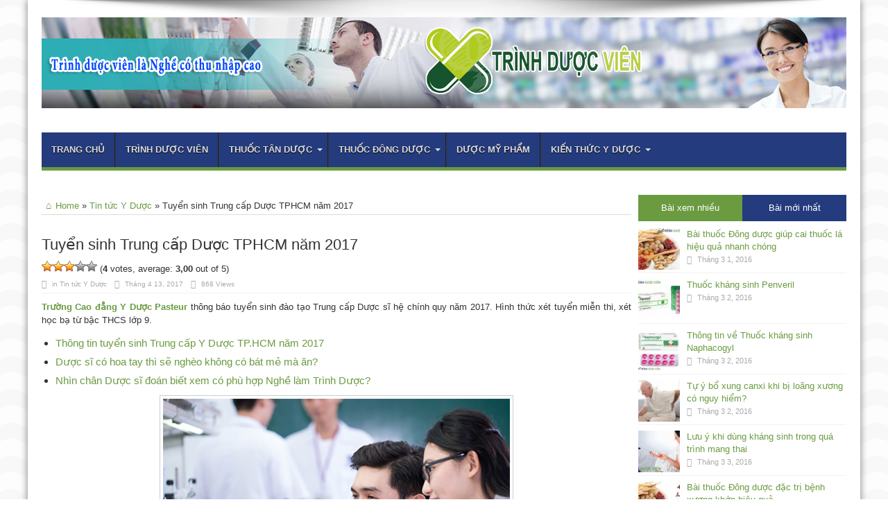

--- FILE ---
content_type: text/html; charset=UTF-8
request_url: https://trinhduocvien.edu.vn/tuyen-sinh-trung-cap-duoc-tphcm-nam-2017/
body_size: 17589
content:
<!DOCTYPE html>
<html lang="vi" prefix="og: http://ogp.me/ns#">
<head>
<div id="fb-root"></div>
<script>(function(d, s, id) {
  var js, fjs = d.getElementsByTagName(s)[0];
  if (d.getElementById(id)) return;
  js = d.createElement(s); js.id = id;
  js.src = "//connect.facebook.net/vi_VN/sdk.js#xfbml=1&version=v2.5";
  fjs.parentNode.insertBefore(js, fjs);
}(document, 'script', 'facebook-jssdk'));</script>
<script src="https://apis.google.com/js/platform.js" async defer>
  {lang: 'vi'}
</script>
<meta charset="UTF-8" />
<link rel="profile" href="https://gmpg.org/xfn/11" />
<link rel="pingback" href="https://trinhduocvien.edu.vn/xmlrpc.php" />
<meta name='robots' content='index, follow, max-image-preview:large, max-snippet:-1, max-video-preview:-1' />
	<style>img:is([sizes="auto" i], [sizes^="auto," i]) { contain-intrinsic-size: 3000px 1500px }</style>
	
	<!-- This site is optimized with the Yoast SEO plugin v26.2 - https://yoast.com/wordpress/plugins/seo/ -->
	<title>Tuyển sinh Trung cấp Dược TPHCM năm 2017</title>
	<meta name="description" content="Trường Cao đẳng Y Dược Pasteur thông báo tuyển sinh đào tạo Trung cấp Dược sĩ hệ chính quy năm 2017. Hình thức xét tuyển miễn thi" />
	<link rel="canonical" href="https://trinhduocvien.edu.vn/tuyen-sinh-trung-cap-duoc-tphcm-nam-2017/" />
	<meta property="og:locale" content="vi_VN" />
	<meta property="og:type" content="article" />
	<meta property="og:title" content="Tuyển sinh Trung cấp Dược TPHCM năm 2017" />
	<meta property="og:description" content="Trường Cao đẳng Y Dược Pasteur thông báo tuyển sinh đào tạo Trung cấp Dược sĩ hệ chính quy năm 2017. Hình thức xét tuyển miễn thi" />
	<meta property="og:url" content="https://trinhduocvien.edu.vn/tuyen-sinh-trung-cap-duoc-tphcm-nam-2017/" />
	<meta property="og:site_name" content="Trình dược viên" />
	<meta property="article:published_time" content="2017-04-12T19:56:10+00:00" />
	<meta property="article:modified_time" content="2017-07-26T01:41:14+00:00" />
	<meta property="og:image" content="https://trinhduocvien.edu.vn/wp-content/uploads/2017/04/da-ong-lam-nghe-duoc.jpg" />
	<meta property="og:image:width" content="500" />
	<meta property="og:image:height" content="383" />
	<meta property="og:image:type" content="image/jpeg" />
	<meta name="author" content="Nguyễn Thành Tiến Dược" />
	<meta name="twitter:card" content="summary_large_image" />
	<meta name="twitter:label1" content="Được viết bởi" />
	<meta name="twitter:data1" content="Nguyễn Thành Tiến Dược" />
	<meta name="twitter:label2" content="Ước tính thời gian đọc" />
	<meta name="twitter:data2" content="6 phút" />
	<script type="application/ld+json" class="yoast-schema-graph">{"@context":"https://schema.org","@graph":[{"@type":"Article","@id":"https://trinhduocvien.edu.vn/tuyen-sinh-trung-cap-duoc-tphcm-nam-2017/#article","isPartOf":{"@id":"https://trinhduocvien.edu.vn/tuyen-sinh-trung-cap-duoc-tphcm-nam-2017/"},"author":{"name":"Nguyễn Thành Tiến Dược","@id":"https://trinhduocvien.edu.vn/#/schema/person/78b18ddc023240bebc5ce40f9f97a47d"},"headline":"Tuyển sinh Trung cấp Dược TPHCM năm 2017","datePublished":"2017-04-12T19:56:10+00:00","dateModified":"2017-07-26T01:41:14+00:00","mainEntityOfPage":{"@id":"https://trinhduocvien.edu.vn/tuyen-sinh-trung-cap-duoc-tphcm-nam-2017/"},"wordCount":1261,"publisher":{"@id":"https://trinhduocvien.edu.vn/#organization"},"image":{"@id":"https://trinhduocvien.edu.vn/tuyen-sinh-trung-cap-duoc-tphcm-nam-2017/#primaryimage"},"thumbnailUrl":"https://trinhduocvien.edu.vn/wp-content/uploads/2017/04/da-ong-lam-nghe-duoc.jpg","articleSection":["Tin tức Y Dược"],"inLanguage":"vi"},{"@type":"WebPage","@id":"https://trinhduocvien.edu.vn/tuyen-sinh-trung-cap-duoc-tphcm-nam-2017/","url":"https://trinhduocvien.edu.vn/tuyen-sinh-trung-cap-duoc-tphcm-nam-2017/","name":"Tuyển sinh Trung cấp Dược TPHCM năm 2017","isPartOf":{"@id":"https://trinhduocvien.edu.vn/#website"},"primaryImageOfPage":{"@id":"https://trinhduocvien.edu.vn/tuyen-sinh-trung-cap-duoc-tphcm-nam-2017/#primaryimage"},"image":{"@id":"https://trinhduocvien.edu.vn/tuyen-sinh-trung-cap-duoc-tphcm-nam-2017/#primaryimage"},"thumbnailUrl":"https://trinhduocvien.edu.vn/wp-content/uploads/2017/04/da-ong-lam-nghe-duoc.jpg","datePublished":"2017-04-12T19:56:10+00:00","dateModified":"2017-07-26T01:41:14+00:00","description":"Trường Cao đẳng Y Dược Pasteur thông báo tuyển sinh đào tạo Trung cấp Dược sĩ hệ chính quy năm 2017. Hình thức xét tuyển miễn thi","breadcrumb":{"@id":"https://trinhduocvien.edu.vn/tuyen-sinh-trung-cap-duoc-tphcm-nam-2017/#breadcrumb"},"inLanguage":"vi","potentialAction":[{"@type":"ReadAction","target":["https://trinhduocvien.edu.vn/tuyen-sinh-trung-cap-duoc-tphcm-nam-2017/"]}]},{"@type":"ImageObject","inLanguage":"vi","@id":"https://trinhduocvien.edu.vn/tuyen-sinh-trung-cap-duoc-tphcm-nam-2017/#primaryimage","url":"https://trinhduocvien.edu.vn/wp-content/uploads/2017/04/da-ong-lam-nghe-duoc.jpg","contentUrl":"https://trinhduocvien.edu.vn/wp-content/uploads/2017/04/da-ong-lam-nghe-duoc.jpg","width":500,"height":383},{"@type":"BreadcrumbList","@id":"https://trinhduocvien.edu.vn/tuyen-sinh-trung-cap-duoc-tphcm-nam-2017/#breadcrumb","itemListElement":[{"@type":"ListItem","position":1,"name":"Home","item":"https://trinhduocvien.edu.vn/"},{"@type":"ListItem","position":2,"name":"Tuyển sinh Trung cấp Dược TPHCM năm 2017"}]},{"@type":"WebSite","@id":"https://trinhduocvien.edu.vn/#website","url":"https://trinhduocvien.edu.vn/","name":"Trình dược viên","description":"","publisher":{"@id":"https://trinhduocvien.edu.vn/#organization"},"potentialAction":[{"@type":"SearchAction","target":{"@type":"EntryPoint","urlTemplate":"https://trinhduocvien.edu.vn/?s={search_term_string}"},"query-input":{"@type":"PropertyValueSpecification","valueRequired":true,"valueName":"search_term_string"}}],"inLanguage":"vi"},{"@type":"Organization","@id":"https://trinhduocvien.edu.vn/#organization","name":"Trình dược viên","url":"https://trinhduocvien.edu.vn/","logo":{"@type":"ImageObject","inLanguage":"vi","@id":"https://trinhduocvien.edu.vn/#/schema/logo/image/","url":"https://trinhduocvien.edu.vn/wp-content/uploads/2016/02/tdv-logo.png","contentUrl":"https://trinhduocvien.edu.vn/wp-content/uploads/2016/02/tdv-logo.png","width":491,"height":116,"caption":"Trình dược viên"},"image":{"@id":"https://trinhduocvien.edu.vn/#/schema/logo/image/"}},{"@type":"Person","@id":"https://trinhduocvien.edu.vn/#/schema/person/78b18ddc023240bebc5ce40f9f97a47d","name":"Nguyễn Thành Tiến Dược"}]}</script>
	<!-- / Yoast SEO plugin. -->


<link rel='dns-prefetch' href='//netdna.bootstrapcdn.com' />
<link rel='dns-prefetch' href='//fonts.googleapis.com' />
<link rel="alternate" type="application/rss+xml" title="Dòng thông tin Trình dược viên &raquo;" href="https://trinhduocvien.edu.vn/feed/" />
<link rel="alternate" type="application/rss+xml" title="Trình dược viên &raquo; Dòng bình luận" href="https://trinhduocvien.edu.vn/comments/feed/" />
<script type="text/javascript">
/* <![CDATA[ */
window._wpemojiSettings = {"baseUrl":"https:\/\/s.w.org\/images\/core\/emoji\/15.0.3\/72x72\/","ext":".png","svgUrl":"https:\/\/s.w.org\/images\/core\/emoji\/15.0.3\/svg\/","svgExt":".svg","source":{"concatemoji":"https:\/\/trinhduocvien.edu.vn\/wp-includes\/js\/wp-emoji-release.min.js"}};
/*! This file is auto-generated */
!function(i,n){var o,s,e;function c(e){try{var t={supportTests:e,timestamp:(new Date).valueOf()};sessionStorage.setItem(o,JSON.stringify(t))}catch(e){}}function p(e,t,n){e.clearRect(0,0,e.canvas.width,e.canvas.height),e.fillText(t,0,0);var t=new Uint32Array(e.getImageData(0,0,e.canvas.width,e.canvas.height).data),r=(e.clearRect(0,0,e.canvas.width,e.canvas.height),e.fillText(n,0,0),new Uint32Array(e.getImageData(0,0,e.canvas.width,e.canvas.height).data));return t.every(function(e,t){return e===r[t]})}function u(e,t,n){switch(t){case"flag":return n(e,"\ud83c\udff3\ufe0f\u200d\u26a7\ufe0f","\ud83c\udff3\ufe0f\u200b\u26a7\ufe0f")?!1:!n(e,"\ud83c\uddfa\ud83c\uddf3","\ud83c\uddfa\u200b\ud83c\uddf3")&&!n(e,"\ud83c\udff4\udb40\udc67\udb40\udc62\udb40\udc65\udb40\udc6e\udb40\udc67\udb40\udc7f","\ud83c\udff4\u200b\udb40\udc67\u200b\udb40\udc62\u200b\udb40\udc65\u200b\udb40\udc6e\u200b\udb40\udc67\u200b\udb40\udc7f");case"emoji":return!n(e,"\ud83d\udc26\u200d\u2b1b","\ud83d\udc26\u200b\u2b1b")}return!1}function f(e,t,n){var r="undefined"!=typeof WorkerGlobalScope&&self instanceof WorkerGlobalScope?new OffscreenCanvas(300,150):i.createElement("canvas"),a=r.getContext("2d",{willReadFrequently:!0}),o=(a.textBaseline="top",a.font="600 32px Arial",{});return e.forEach(function(e){o[e]=t(a,e,n)}),o}function t(e){var t=i.createElement("script");t.src=e,t.defer=!0,i.head.appendChild(t)}"undefined"!=typeof Promise&&(o="wpEmojiSettingsSupports",s=["flag","emoji"],n.supports={everything:!0,everythingExceptFlag:!0},e=new Promise(function(e){i.addEventListener("DOMContentLoaded",e,{once:!0})}),new Promise(function(t){var n=function(){try{var e=JSON.parse(sessionStorage.getItem(o));if("object"==typeof e&&"number"==typeof e.timestamp&&(new Date).valueOf()<e.timestamp+604800&&"object"==typeof e.supportTests)return e.supportTests}catch(e){}return null}();if(!n){if("undefined"!=typeof Worker&&"undefined"!=typeof OffscreenCanvas&&"undefined"!=typeof URL&&URL.createObjectURL&&"undefined"!=typeof Blob)try{var e="postMessage("+f.toString()+"("+[JSON.stringify(s),u.toString(),p.toString()].join(",")+"));",r=new Blob([e],{type:"text/javascript"}),a=new Worker(URL.createObjectURL(r),{name:"wpTestEmojiSupports"});return void(a.onmessage=function(e){c(n=e.data),a.terminate(),t(n)})}catch(e){}c(n=f(s,u,p))}t(n)}).then(function(e){for(var t in e)n.supports[t]=e[t],n.supports.everything=n.supports.everything&&n.supports[t],"flag"!==t&&(n.supports.everythingExceptFlag=n.supports.everythingExceptFlag&&n.supports[t]);n.supports.everythingExceptFlag=n.supports.everythingExceptFlag&&!n.supports.flag,n.DOMReady=!1,n.readyCallback=function(){n.DOMReady=!0}}).then(function(){return e}).then(function(){var e;n.supports.everything||(n.readyCallback(),(e=n.source||{}).concatemoji?t(e.concatemoji):e.wpemoji&&e.twemoji&&(t(e.twemoji),t(e.wpemoji)))}))}((window,document),window._wpemojiSettings);
/* ]]> */
</script>

<style id='wp-emoji-styles-inline-css' type='text/css'>

	img.wp-smiley, img.emoji {
		display: inline !important;
		border: none !important;
		box-shadow: none !important;
		height: 1em !important;
		width: 1em !important;
		margin: 0 0.07em !important;
		vertical-align: -0.1em !important;
		background: none !important;
		padding: 0 !important;
	}
</style>
<link rel='stylesheet' id='wp-block-library-css' href='https://trinhduocvien.edu.vn/wp-includes/css/dist/block-library/style.min.css' type='text/css' media='all' />
<style id='classic-theme-styles-inline-css' type='text/css'>
/*! This file is auto-generated */
.wp-block-button__link{color:#fff;background-color:#32373c;border-radius:9999px;box-shadow:none;text-decoration:none;padding:calc(.667em + 2px) calc(1.333em + 2px);font-size:1.125em}.wp-block-file__button{background:#32373c;color:#fff;text-decoration:none}
</style>
<style id='global-styles-inline-css' type='text/css'>
:root{--wp--preset--aspect-ratio--square: 1;--wp--preset--aspect-ratio--4-3: 4/3;--wp--preset--aspect-ratio--3-4: 3/4;--wp--preset--aspect-ratio--3-2: 3/2;--wp--preset--aspect-ratio--2-3: 2/3;--wp--preset--aspect-ratio--16-9: 16/9;--wp--preset--aspect-ratio--9-16: 9/16;--wp--preset--color--black: #000000;--wp--preset--color--cyan-bluish-gray: #abb8c3;--wp--preset--color--white: #ffffff;--wp--preset--color--pale-pink: #f78da7;--wp--preset--color--vivid-red: #cf2e2e;--wp--preset--color--luminous-vivid-orange: #ff6900;--wp--preset--color--luminous-vivid-amber: #fcb900;--wp--preset--color--light-green-cyan: #7bdcb5;--wp--preset--color--vivid-green-cyan: #00d084;--wp--preset--color--pale-cyan-blue: #8ed1fc;--wp--preset--color--vivid-cyan-blue: #0693e3;--wp--preset--color--vivid-purple: #9b51e0;--wp--preset--gradient--vivid-cyan-blue-to-vivid-purple: linear-gradient(135deg,rgba(6,147,227,1) 0%,rgb(155,81,224) 100%);--wp--preset--gradient--light-green-cyan-to-vivid-green-cyan: linear-gradient(135deg,rgb(122,220,180) 0%,rgb(0,208,130) 100%);--wp--preset--gradient--luminous-vivid-amber-to-luminous-vivid-orange: linear-gradient(135deg,rgba(252,185,0,1) 0%,rgba(255,105,0,1) 100%);--wp--preset--gradient--luminous-vivid-orange-to-vivid-red: linear-gradient(135deg,rgba(255,105,0,1) 0%,rgb(207,46,46) 100%);--wp--preset--gradient--very-light-gray-to-cyan-bluish-gray: linear-gradient(135deg,rgb(238,238,238) 0%,rgb(169,184,195) 100%);--wp--preset--gradient--cool-to-warm-spectrum: linear-gradient(135deg,rgb(74,234,220) 0%,rgb(151,120,209) 20%,rgb(207,42,186) 40%,rgb(238,44,130) 60%,rgb(251,105,98) 80%,rgb(254,248,76) 100%);--wp--preset--gradient--blush-light-purple: linear-gradient(135deg,rgb(255,206,236) 0%,rgb(152,150,240) 100%);--wp--preset--gradient--blush-bordeaux: linear-gradient(135deg,rgb(254,205,165) 0%,rgb(254,45,45) 50%,rgb(107,0,62) 100%);--wp--preset--gradient--luminous-dusk: linear-gradient(135deg,rgb(255,203,112) 0%,rgb(199,81,192) 50%,rgb(65,88,208) 100%);--wp--preset--gradient--pale-ocean: linear-gradient(135deg,rgb(255,245,203) 0%,rgb(182,227,212) 50%,rgb(51,167,181) 100%);--wp--preset--gradient--electric-grass: linear-gradient(135deg,rgb(202,248,128) 0%,rgb(113,206,126) 100%);--wp--preset--gradient--midnight: linear-gradient(135deg,rgb(2,3,129) 0%,rgb(40,116,252) 100%);--wp--preset--font-size--small: 13px;--wp--preset--font-size--medium: 20px;--wp--preset--font-size--large: 36px;--wp--preset--font-size--x-large: 42px;--wp--preset--spacing--20: 0.44rem;--wp--preset--spacing--30: 0.67rem;--wp--preset--spacing--40: 1rem;--wp--preset--spacing--50: 1.5rem;--wp--preset--spacing--60: 2.25rem;--wp--preset--spacing--70: 3.38rem;--wp--preset--spacing--80: 5.06rem;--wp--preset--shadow--natural: 6px 6px 9px rgba(0, 0, 0, 0.2);--wp--preset--shadow--deep: 12px 12px 50px rgba(0, 0, 0, 0.4);--wp--preset--shadow--sharp: 6px 6px 0px rgba(0, 0, 0, 0.2);--wp--preset--shadow--outlined: 6px 6px 0px -3px rgba(255, 255, 255, 1), 6px 6px rgba(0, 0, 0, 1);--wp--preset--shadow--crisp: 6px 6px 0px rgba(0, 0, 0, 1);}:where(.is-layout-flex){gap: 0.5em;}:where(.is-layout-grid){gap: 0.5em;}body .is-layout-flex{display: flex;}.is-layout-flex{flex-wrap: wrap;align-items: center;}.is-layout-flex > :is(*, div){margin: 0;}body .is-layout-grid{display: grid;}.is-layout-grid > :is(*, div){margin: 0;}:where(.wp-block-columns.is-layout-flex){gap: 2em;}:where(.wp-block-columns.is-layout-grid){gap: 2em;}:where(.wp-block-post-template.is-layout-flex){gap: 1.25em;}:where(.wp-block-post-template.is-layout-grid){gap: 1.25em;}.has-black-color{color: var(--wp--preset--color--black) !important;}.has-cyan-bluish-gray-color{color: var(--wp--preset--color--cyan-bluish-gray) !important;}.has-white-color{color: var(--wp--preset--color--white) !important;}.has-pale-pink-color{color: var(--wp--preset--color--pale-pink) !important;}.has-vivid-red-color{color: var(--wp--preset--color--vivid-red) !important;}.has-luminous-vivid-orange-color{color: var(--wp--preset--color--luminous-vivid-orange) !important;}.has-luminous-vivid-amber-color{color: var(--wp--preset--color--luminous-vivid-amber) !important;}.has-light-green-cyan-color{color: var(--wp--preset--color--light-green-cyan) !important;}.has-vivid-green-cyan-color{color: var(--wp--preset--color--vivid-green-cyan) !important;}.has-pale-cyan-blue-color{color: var(--wp--preset--color--pale-cyan-blue) !important;}.has-vivid-cyan-blue-color{color: var(--wp--preset--color--vivid-cyan-blue) !important;}.has-vivid-purple-color{color: var(--wp--preset--color--vivid-purple) !important;}.has-black-background-color{background-color: var(--wp--preset--color--black) !important;}.has-cyan-bluish-gray-background-color{background-color: var(--wp--preset--color--cyan-bluish-gray) !important;}.has-white-background-color{background-color: var(--wp--preset--color--white) !important;}.has-pale-pink-background-color{background-color: var(--wp--preset--color--pale-pink) !important;}.has-vivid-red-background-color{background-color: var(--wp--preset--color--vivid-red) !important;}.has-luminous-vivid-orange-background-color{background-color: var(--wp--preset--color--luminous-vivid-orange) !important;}.has-luminous-vivid-amber-background-color{background-color: var(--wp--preset--color--luminous-vivid-amber) !important;}.has-light-green-cyan-background-color{background-color: var(--wp--preset--color--light-green-cyan) !important;}.has-vivid-green-cyan-background-color{background-color: var(--wp--preset--color--vivid-green-cyan) !important;}.has-pale-cyan-blue-background-color{background-color: var(--wp--preset--color--pale-cyan-blue) !important;}.has-vivid-cyan-blue-background-color{background-color: var(--wp--preset--color--vivid-cyan-blue) !important;}.has-vivid-purple-background-color{background-color: var(--wp--preset--color--vivid-purple) !important;}.has-black-border-color{border-color: var(--wp--preset--color--black) !important;}.has-cyan-bluish-gray-border-color{border-color: var(--wp--preset--color--cyan-bluish-gray) !important;}.has-white-border-color{border-color: var(--wp--preset--color--white) !important;}.has-pale-pink-border-color{border-color: var(--wp--preset--color--pale-pink) !important;}.has-vivid-red-border-color{border-color: var(--wp--preset--color--vivid-red) !important;}.has-luminous-vivid-orange-border-color{border-color: var(--wp--preset--color--luminous-vivid-orange) !important;}.has-luminous-vivid-amber-border-color{border-color: var(--wp--preset--color--luminous-vivid-amber) !important;}.has-light-green-cyan-border-color{border-color: var(--wp--preset--color--light-green-cyan) !important;}.has-vivid-green-cyan-border-color{border-color: var(--wp--preset--color--vivid-green-cyan) !important;}.has-pale-cyan-blue-border-color{border-color: var(--wp--preset--color--pale-cyan-blue) !important;}.has-vivid-cyan-blue-border-color{border-color: var(--wp--preset--color--vivid-cyan-blue) !important;}.has-vivid-purple-border-color{border-color: var(--wp--preset--color--vivid-purple) !important;}.has-vivid-cyan-blue-to-vivid-purple-gradient-background{background: var(--wp--preset--gradient--vivid-cyan-blue-to-vivid-purple) !important;}.has-light-green-cyan-to-vivid-green-cyan-gradient-background{background: var(--wp--preset--gradient--light-green-cyan-to-vivid-green-cyan) !important;}.has-luminous-vivid-amber-to-luminous-vivid-orange-gradient-background{background: var(--wp--preset--gradient--luminous-vivid-amber-to-luminous-vivid-orange) !important;}.has-luminous-vivid-orange-to-vivid-red-gradient-background{background: var(--wp--preset--gradient--luminous-vivid-orange-to-vivid-red) !important;}.has-very-light-gray-to-cyan-bluish-gray-gradient-background{background: var(--wp--preset--gradient--very-light-gray-to-cyan-bluish-gray) !important;}.has-cool-to-warm-spectrum-gradient-background{background: var(--wp--preset--gradient--cool-to-warm-spectrum) !important;}.has-blush-light-purple-gradient-background{background: var(--wp--preset--gradient--blush-light-purple) !important;}.has-blush-bordeaux-gradient-background{background: var(--wp--preset--gradient--blush-bordeaux) !important;}.has-luminous-dusk-gradient-background{background: var(--wp--preset--gradient--luminous-dusk) !important;}.has-pale-ocean-gradient-background{background: var(--wp--preset--gradient--pale-ocean) !important;}.has-electric-grass-gradient-background{background: var(--wp--preset--gradient--electric-grass) !important;}.has-midnight-gradient-background{background: var(--wp--preset--gradient--midnight) !important;}.has-small-font-size{font-size: var(--wp--preset--font-size--small) !important;}.has-medium-font-size{font-size: var(--wp--preset--font-size--medium) !important;}.has-large-font-size{font-size: var(--wp--preset--font-size--large) !important;}.has-x-large-font-size{font-size: var(--wp--preset--font-size--x-large) !important;}
:where(.wp-block-post-template.is-layout-flex){gap: 1.25em;}:where(.wp-block-post-template.is-layout-grid){gap: 1.25em;}
:where(.wp-block-columns.is-layout-flex){gap: 2em;}:where(.wp-block-columns.is-layout-grid){gap: 2em;}
:root :where(.wp-block-pullquote){font-size: 1.5em;line-height: 1.6;}
</style>
<link rel='stylesheet' id='font-awesome-css' href='//netdna.bootstrapcdn.com/font-awesome/4.1.0/css/font-awesome.css' type='text/css' media='screen' />
<link rel='stylesheet' id='wp-postratings-css' href='https://trinhduocvien.edu.vn/wp-content/plugins/wp-postratings/css/postratings-css.css' type='text/css' media='all' />
<link rel='stylesheet' id='tie-style-css' href='https://trinhduocvien.edu.vn/wp-content/themes/jarida/style.css' type='text/css' media='all' />
<link rel='stylesheet' id='Oswald-css' href='https://fonts.googleapis.com/css?family=Oswald%3Aregular%2C700&#038;subset=latin%2Cvietnamese' type='text/css' media='all' />
<link rel='stylesheet' id='mm-compiled-options-mobmenu-css' href='https://trinhduocvien.edu.vn/wp-content/uploads/dynamic-mobmenu.css' type='text/css' media='all' />
<link rel='stylesheet' id='mm-google-webfont-dosis-css' href='//fonts.googleapis.com/css?family=Dosis%3Ainherit%2C400&#038;subset=latin%2Clatin-ext' type='text/css' media='all' />
<link rel='stylesheet' id='cssmobmenu-icons-css' href='https://trinhduocvien.edu.vn/wp-content/plugins/mobile-menu/includes/css/mobmenu-icons.css' type='text/css' media='all' />
<link rel='stylesheet' id='cssmobmenu-css' href='https://trinhduocvien.edu.vn/wp-content/plugins/mobile-menu/includes/css/mobmenu.css' type='text/css' media='all' />
<script type="text/javascript" src="https://trinhduocvien.edu.vn/wp-includes/js/jquery/jquery.min.js" id="jquery-core-js"></script>
<script type="text/javascript" src="https://trinhduocvien.edu.vn/wp-includes/js/jquery/jquery-migrate.min.js" id="jquery-migrate-js"></script>
<script type="text/javascript" id="tie-postviews-cache-js-extra">
/* <![CDATA[ */
var tieViewsCacheL10n = {"admin_ajax_url":"https:\/\/trinhduocvien.edu.vn\/wp-admin\/admin-ajax.php","post_id":"3531"};
/* ]]> */
</script>
<script type="text/javascript" src="https://trinhduocvien.edu.vn/wp-content/themes/jarida/js/postviews-cache.js" id="tie-postviews-cache-js"></script>
<script type="text/javascript" src="https://trinhduocvien.edu.vn/wp-content/plugins/mobile-menu/includes/js/mobmenu.js" id="mobmenujs-js"></script>
<link rel="https://api.w.org/" href="https://trinhduocvien.edu.vn/wp-json/" /><link rel="alternate" title="JSON" type="application/json" href="https://trinhduocvien.edu.vn/wp-json/wp/v2/posts/3531" /><link rel="EditURI" type="application/rsd+xml" title="RSD" href="https://trinhduocvien.edu.vn/xmlrpc.php?rsd" />
<meta name="generator" content="WordPress 6.7.4" />
<link rel='shortlink' href='https://trinhduocvien.edu.vn/?p=3531' />
<link rel="alternate" title="oNhúng (JSON)" type="application/json+oembed" href="https://trinhduocvien.edu.vn/wp-json/oembed/1.0/embed?url=https%3A%2F%2Ftrinhduocvien.edu.vn%2Ftuyen-sinh-trung-cap-duoc-tphcm-nam-2017%2F" />
<link rel="alternate" title="oNhúng (XML)" type="text/xml+oembed" href="https://trinhduocvien.edu.vn/wp-json/oembed/1.0/embed?url=https%3A%2F%2Ftrinhduocvien.edu.vn%2Ftuyen-sinh-trung-cap-duoc-tphcm-nam-2017%2F&#038;format=xml" />

<style>
.scroll-back-to-top-wrapper {
    position: fixed;
	opacity: 0;
	visibility: hidden;
	overflow: hidden;
	text-align: center;
	z-index: 99999999;
    background-color: #777777;
	color: #eeeeee;
	width: 50px;
	height: 48px;
	line-height: 48px;
	right: 30px;
	bottom: 30px;
	padding-top: 2px;
	border-top-left-radius: 10px;
	border-top-right-radius: 10px;
	border-bottom-right-radius: 10px;
	border-bottom-left-radius: 10px;
	-webkit-transition: all 0.5s ease-in-out;
	-moz-transition: all 0.5s ease-in-out;
	-ms-transition: all 0.5s ease-in-out;
	-o-transition: all 0.5s ease-in-out;
	transition: all 0.5s ease-in-out;
}
.scroll-back-to-top-wrapper:hover {
	background-color: #888888;
  color: #eeeeee;
}
.scroll-back-to-top-wrapper.show {
    visibility:visible;
    cursor:pointer;
	opacity: 1.0;
}
.scroll-back-to-top-wrapper i.fa {
	line-height: inherit;
}
.scroll-back-to-top-wrapper .fa-lg {
	vertical-align: 0;
}
</style><link rel="shortcut icon" href="https://trinhduocvien.edu.vn/wp-content/uploads/2016/03/favicon-trinhduocvien.png" title="Favicon" /><meta property="og:title" content="Tuyển sinh Trung cấp Dược TPHCM năm 2017"/>
<meta property="og:type" content="article"/>
<meta property="og:description" content="Trường Cao đẳng Y Dược Pasteur thông báo tuyển sinh đào tạo Trung cấp Dược sĩ hệ chính quy năm 2017...."/>
<meta property="og:url" content="https://trinhduocvien.edu.vn/tuyen-sinh-trung-cap-duoc-tphcm-nam-2017/"/>
<meta property="og:site_name" content="Trình dược viên"/>
<meta property="og:image" content="https://trinhduocvien.edu.vn/wp-content/uploads/2017/04/da-ong-lam-nghe-duoc-500x330.jpg" />
<!--[if IE]>
<script type="text/javascript">jQuery(document).ready(function (){ jQuery(".menu-item").has("ul").children("a").attr("aria-haspopup", "true");});</script>
<![endif]-->
<!--[if lt IE 9]>
<script src="https://trinhduocvien.edu.vn/wp-content/themes/jarida/js/html5.js"></script>
<script src="https://trinhduocvien.edu.vn/wp-content/themes/jarida/js/selectivizr-min.js"></script>
<![endif]-->
<!--[if IE 8]>
<link rel="stylesheet" type="text/css" media="all" href="https://trinhduocvien.edu.vn/wp-content/themes/jarida/css/ie8.css" />
<![endif]-->
<meta http-equiv="X-UA-Compatible" content="IE=edge,chrome=1" />
<meta name="viewport" content="width=device-width, initial-scale=1, maximum-scale=1, user-scalable=no" />
<style type="text/css" media="screen"> 

body {
 background-image : url(https://trinhduocvien.edu.vn/wp-content/themes/jarida/images/patterns/body-bg11.png);background-position: top center;
}
	
body{
	font-family: Arial, Helvetica, sans-serif;
}

.logo h1 a, .logo h2 a{
	font-family: Arial, Helvetica, sans-serif;
}

.logo span{
	font-family: Arial, Helvetica, sans-serif;
}

.top-nav, .top-nav ul li a, .breaking-news span {
	font-family: Arial, Helvetica, sans-serif;
}

#main-nav, #main-nav ul li a{
	font-family: Arial, Helvetica, sans-serif;
}

.page-title{
	font-family: Arial, Helvetica, sans-serif;
}

.post-title{
	font-family: Arial, Helvetica, sans-serif;
}

h2.post-box-title, h2.post-box-title a{
	font-family: Arial, Helvetica, sans-serif;
	font-size : 14px !important;
	font-weight: bold !important;
}

h3.post-box-title, h3.post-box-title a{
	font-family: Arial, Helvetica, sans-serif;
	font-size : 14px !important;
	font-weight: normal !important;
}

.ei-title h2 , .slider-caption h2 a, .content .slider-caption h2 a, .slider-caption h2, .content .slider-caption h2, .content .ei-title h2{
	font-family: Arial, Helvetica, sans-serif;
}

p.post-meta, p.post-meta a{
	font-family: Arial, Helvetica, sans-serif;
}

body.single .entry, body.page .entry{
	font-family: Arial, Helvetica, sans-serif;
}

.widget-top h4, .widget-top h4 a{
	font-family: Arial, Helvetica, sans-serif;
	font-size : 14px !important;
}

.footer-widget-top h4, .footer-widget-top h4 a{
	font-family: Arial, Helvetica, sans-serif;
}

h2.cat-box-title, h2.cat-box-title a, .block-head h3, #respond h3, #comments-title, h2.review-box-header  {
	font-family: Arial, Helvetica, sans-serif;
	font-size : 14px !important;
}



</style> 
<script>
  (function(i,s,o,g,r,a,m){i['GoogleAnalyticsObject']=r;i[r]=i[r]||function(){
  (i[r].q=i[r].q||[]).push(arguments)},i[r].l=1*new Date();a=s.createElement(o),
  m=s.getElementsByTagName(o)[0];a.async=1;a.src=g;m.parentNode.insertBefore(a,m)
  })(window,document,'script','//www.google-analytics.com/analytics.js','ga');

  ga('create', 'UA-74430963-1', 'auto');
  ga('send', 'pageview');

</script>
<link rel="icon" href="https://trinhduocvien.edu.vn/wp-content/uploads/2025/02/cropped-trinhduocvien.edu_.vn_-32x32.png" sizes="32x32" />
<link rel="icon" href="https://trinhduocvien.edu.vn/wp-content/uploads/2025/02/cropped-trinhduocvien.edu_.vn_-192x192.png" sizes="192x192" />
<link rel="apple-touch-icon" href="https://trinhduocvien.edu.vn/wp-content/uploads/2025/02/cropped-trinhduocvien.edu_.vn_-180x180.png" />
<meta name="msapplication-TileImage" content="https://trinhduocvien.edu.vn/wp-content/uploads/2025/02/cropped-trinhduocvien.edu_.vn_-270x270.png" />
<script>
  (function(i,s,o,g,r,a,m){i['GoogleAnalyticsObject']=r;i[r]=i[r]||function(){
  (i[r].q=i[r].q||[]).push(arguments)},i[r].l=1*new Date();a=s.createElement(o),
  m=s.getElementsByTagName(o)[0];a.async=1;a.src=g;m.parentNode.insertBefore(a,m)
  })(window,document,'script','//www.google-analytics.com/analytics.js','ga');

  ga('create', 'UA-74430963-1', 'auto');
  ga('send', 'pageview');

</script>
</head>
<div style="display:none">

<A href="http://caodangyduochcm.com/" title="Cao đẳng Dược TPHCM">Cao đẳng Dược TPHCM</a>

</div>
<body data-rsssl=1 id="top" class="post-template-default single single-post postid-3531 single-format-standard mob-menu-slideout-over">
	<div class="background-cover"></div>
	<div class="wrapper layout-2c">
				

		<div class="container">	
		<header id="theme-header">
		<div class="header-content fade-in animated1">
			<div class="logo">
			<h2>								<a title="Trình dược viên" href="https://trinhduocvien.edu.vn/">
					<img src="https://trinhduocvien.edu.vn/wp-content/uploads/2016/03/banner-trinhduocvien-2.png" alt="Trình dược viên" /><strong>Trình dược viên </strong>
				</a>
			</h2>			</div><!-- .logo /-->
						<div class="clear"></div>
		</div>	
									<nav id="main-nav" class="fade-in animated2 fixed-enabled">
				<div class="container">				
				<div class="main-menu"><ul id="menu-trang-chu" class="menu"><li id="menu-item-8" class="menu-item  menu-item-type-custom  menu-item-object-custom  menu-item-home"><a href="https://trinhduocvien.edu.vn/">Trang chủ</a></li>
<li id="menu-item-321" class="menu-item  menu-item-type-taxonomy  menu-item-object-category"><a href="https://trinhduocvien.edu.vn/trinh-duoc-vien/">Trình dược viên</a></li>
<li id="menu-item-6" class="menu-item  menu-item-type-taxonomy  menu-item-object-category  menu-item-has-children"><a href="https://trinhduocvien.edu.vn/thuoc-tan-duoc/">Thuốc Tân Dược</a>
<ul class="sub-menu">
	<li id="menu-item-84" class="menu-item  menu-item-type-taxonomy  menu-item-object-category"><a href="https://trinhduocvien.edu.vn/thuoc-tan-duoc/thuoc-bo-vitamin/">Thuốc bổ vitamin</a></li>
	<li id="menu-item-92" class="menu-item  menu-item-type-taxonomy  menu-item-object-category"><a href="https://trinhduocvien.edu.vn/thuoc-tan-duoc/thuoc-duong-tieu-hoa/">Thuốc đường tiêu hóa</a></li>
	<li id="menu-item-83" class="menu-item  menu-item-type-taxonomy  menu-item-object-category"><a href="https://trinhduocvien.edu.vn/thuoc-tan-duoc/thuoc-ha-sot-giam-dau/">Thuốc hạ sốt giảm đau</a></li>
	<li id="menu-item-86" class="menu-item  menu-item-type-taxonomy  menu-item-object-category"><a href="https://trinhduocvien.edu.vn/thuoc-tan-duoc/thuoc-ho-hap/">Thuốc hô hấp</a></li>
	<li id="menu-item-87" class="menu-item  menu-item-type-taxonomy  menu-item-object-category"><a href="https://trinhduocvien.edu.vn/thuoc-tan-duoc/thuoc-khang-sinh/">Thuốc kháng sinh</a></li>
	<li id="menu-item-88" class="menu-item  menu-item-type-taxonomy  menu-item-object-category"><a href="https://trinhduocvien.edu.vn/thuoc-tan-duoc/thuoc-ngoai-da/">Thuốc ngoài da</a></li>
	<li id="menu-item-94" class="menu-item  menu-item-type-taxonomy  menu-item-object-category"><a href="https://trinhduocvien.edu.vn/thuoc-tan-duoc/thuoc-tim-mach/">Thuốc tim mạch</a></li>
	<li id="menu-item-93" class="menu-item  menu-item-type-taxonomy  menu-item-object-category"><a href="https://trinhduocvien.edu.vn/thuoc-tan-duoc/thuoc-tieu-duong/">Thuốc tiểu đường</a></li>
	<li id="menu-item-89" class="menu-item  menu-item-type-taxonomy  menu-item-object-category"><a href="https://trinhduocvien.edu.vn/thuoc-tan-duoc/thuoc-than-kinh/">Thuốc thần kinh</a></li>
	<li id="menu-item-91" class="menu-item  menu-item-type-taxonomy  menu-item-object-category"><a href="https://trinhduocvien.edu.vn/thuoc-tan-duoc/thuoc-xuong-khop/">Thuốc xương khớp</a></li>
	<li id="menu-item-95" class="menu-item  menu-item-type-taxonomy  menu-item-object-category"><a href="https://trinhduocvien.edu.vn/thuoc-tan-duoc/thuoc-khac/">Thuốc khác</a></li>
</ul> <!--End Sub Menu -->
</li>
<li id="menu-item-100" class="menu-item  menu-item-type-taxonomy  menu-item-object-category  menu-item-has-children"><a href="https://trinhduocvien.edu.vn/thuoc-dong-duoc/">Thuốc Đông Dược</a>
<ul class="sub-menu">
	<li id="menu-item-116" class="menu-item  menu-item-type-taxonomy  menu-item-object-category"><a href="https://trinhduocvien.edu.vn/thuoc-dong-duoc/bai-thuoc/">Bài thuốc</a></li>
	<li id="menu-item-117" class="menu-item  menu-item-type-taxonomy  menu-item-object-category"><a href="https://trinhduocvien.edu.vn/thuoc-dong-duoc/cay-thuoc/">Cây thuốc</a></li>
</ul> <!--End Sub Menu -->
</li>
<li id="menu-item-4" class="menu-item  menu-item-type-taxonomy  menu-item-object-category"><a href="https://trinhduocvien.edu.vn/duoc-my-pham/">Dược mỹ phẩm</a></li>
<li id="menu-item-172" class="menu-item  menu-item-type-taxonomy  menu-item-object-category  menu-item-has-children"><a href="https://trinhduocvien.edu.vn/kien-thuc-y-duoc/">Kiến thức Y Dược</a>
<ul class="sub-menu">
	<li id="menu-item-7" class="menu-item  menu-item-type-taxonomy  menu-item-object-category  current-post-ancestor  current-menu-parent  current-post-parent"><a href="https://trinhduocvien.edu.vn/tin-tuc/">Tin tức Y Dược</a></li>
	<li id="menu-item-2856" class="menu-item  menu-item-type-taxonomy  menu-item-object-category"><a href="https://trinhduocvien.edu.vn/tin-tuc/suc-khoe-lam-dep/">Sức Khoẻ Làm Đẹp</a></li>
</ul> <!--End Sub Menu -->
</li>
</ul></div>				</div>
			</nav><!-- .main-nav /-->
		</header><!-- #header /-->
	
	<div id="main-content" class="container fade-in animated3"><div class="content-wrap">
	<div class="content">
		<div xmlns:v="http://rdf.data-vocabulary.org/#"  id="crumbs"><span typeof="v:Breadcrumb"><a rel="v:url" property="v:title" class="crumbs-home" href="https://trinhduocvien.edu.vn"><i class="tieicon-home"></i>Home</a></span> &raquo; <span typeof="v:Breadcrumb"><a rel="v:url" property="v:title" href="https://trinhduocvien.edu.vn/tin-tuc/">Tin tức Y Dược</a></span> &raquo; <span class="current">Tuyển sinh Trung cấp Dược TPHCM năm 2017</span></div>		
		
				
						
		<article id="the-post" class="post-listing post-3531 post type-post status-publish format-standard has-post-thumbnail hentry category-tin-tuc">
				

			<div class="post-inner">
				<h1 class="name post-title entry-title" itemprop="itemReviewed" itemscope itemtype="http://schema.org/Thing"><span itemprop="name">Tuyển sinh Trung cấp Dược TPHCM năm 2017</span></h1>
				<div id="post-ratings-3531" class="post-ratings" itemscope itemtype="https://schema.org/Article" data-nonce="e8c3c7cb9b"><img id="rating_3531_1" src="https://trinhduocvien.edu.vn/wp-content/plugins/wp-postratings/images/stars_crystal/rating_on.gif" alt="1 Star" title="1 Star" onmouseover="current_rating(3531, 1, '1 Star');" onmouseout="ratings_off(3, 0, 0);" onclick="rate_post();" onkeypress="rate_post();" style="cursor: pointer; border: 0px;" /><img id="rating_3531_2" src="https://trinhduocvien.edu.vn/wp-content/plugins/wp-postratings/images/stars_crystal/rating_on.gif" alt="2 Stars" title="2 Stars" onmouseover="current_rating(3531, 2, '2 Stars');" onmouseout="ratings_off(3, 0, 0);" onclick="rate_post();" onkeypress="rate_post();" style="cursor: pointer; border: 0px;" /><img id="rating_3531_3" src="https://trinhduocvien.edu.vn/wp-content/plugins/wp-postratings/images/stars_crystal/rating_on.gif" alt="3 Stars" title="3 Stars" onmouseover="current_rating(3531, 3, '3 Stars');" onmouseout="ratings_off(3, 0, 0);" onclick="rate_post();" onkeypress="rate_post();" style="cursor: pointer; border: 0px;" /><img id="rating_3531_4" src="https://trinhduocvien.edu.vn/wp-content/plugins/wp-postratings/images/stars_crystal/rating_off.gif" alt="4 Stars" title="4 Stars" onmouseover="current_rating(3531, 4, '4 Stars');" onmouseout="ratings_off(3, 0, 0);" onclick="rate_post();" onkeypress="rate_post();" style="cursor: pointer; border: 0px;" /><img id="rating_3531_5" src="https://trinhduocvien.edu.vn/wp-content/plugins/wp-postratings/images/stars_crystal/rating_off.gif" alt="5 Stars" title="5 Stars" onmouseover="current_rating(3531, 5, '5 Stars');" onmouseout="ratings_off(3, 0, 0);" onclick="rate_post();" onkeypress="rate_post();" style="cursor: pointer; border: 0px;" /> (<strong>4</strong> votes, average: <strong>3,00</strong> out of 5)<br /><span class="post-ratings-text" id="ratings_3531_text"></span><meta itemprop="name" content="Tuyển sinh Trung cấp Dược TPHCM năm 2017" /><meta itemprop="headline" content="Tuyển sinh Trung cấp Dược TPHCM năm 2017" /><meta itemprop="description" content="Trường Cao đẳng Y Dược Pasteur th&ocirc;ng b&aacute;o tuyển sinh đ&agrave;o tạo Trung cấp Dược sĩ hệ ch&iacute;nh quy năm 2017. H&igrave;nh thức x&eacute;t tuyển miễn thi, x&eacute;t học bạ từ bậc THCS lớp 9.


 	Th&ocirc;ng tin tuyển sinh Trung cấp Y..." /><meta itemprop="datePublished" content="2017-04-13T02:56:10+07:00" /><meta itemprop="dateModified" content="2017-07-26T08:41:14+07:00" /><meta itemprop="url" content="https://trinhduocvien.edu.vn/tuyen-sinh-trung-cap-duoc-tphcm-nam-2017/" /><meta itemprop="author" content="Nguyễn Thành Tiến Dược" /><meta itemprop="mainEntityOfPage" content="https://trinhduocvien.edu.vn/tuyen-sinh-trung-cap-duoc-tphcm-nam-2017/" /><div style="display: none;" itemprop="image" itemscope itemtype="https://schema.org/ImageObject"><meta itemprop="url" content="https://trinhduocvien.edu.vn/wp-content/uploads/2017/04/da-ong-lam-nghe-duoc-150x150.jpg" /><meta itemprop="width" content="150" /><meta itemprop="height" content="150" /></div><div style="display: none;" itemprop="publisher" itemscope itemtype="https://schema.org/Organization"><meta itemprop="name" content="Trình dược viên" /><meta itemprop="url" content="https://trinhduocvien.edu.vn" /><div itemprop="logo" itemscope itemtype="https://schema.org/ImageObject"><meta itemprop="url" content="" /></div></div><div style="display: none;" itemprop="aggregateRating" itemscope itemtype="https://schema.org/AggregateRating"><meta itemprop="bestRating" content="5" /><meta itemprop="worstRating" content="1" /><meta itemprop="ratingValue" content="3" /><meta itemprop="ratingCount" content="4" /></div></div><div id="post-ratings-3531-loading" class="post-ratings-loading"><img src="https://trinhduocvien.edu.vn/wp-content/plugins/wp-postratings/images/loading.gif" width="16" height="16" class="post-ratings-image" />Loading...</div>						
<p class="post-meta">
	
	<span class="post-cats">in  <a href="https://trinhduocvien.edu.vn/tin-tuc/" rel="category tag">Tin tức Y Dược</a></span>
	
		
	 <span class="tie-date">Tháng 4 13, 2017</span>	
<span class="post-views">868 Views</span> </p>
<div class="clear"></div>
	
				<div class="entry">
					
					<p style="text-align: justify;"><a href="http://truongcaodangyduocpasteur.edu.vn/" target="_blank" rel="noopener noreferrer"><strong>Trường Cao đẳng Y Dược Pasteur</strong></a> thông báo tuyển sinh đào tạo Trung cấp Dược sĩ hệ chính quy năm 2017. Hình thức xét tuyển miễn thi, xét học bạ từ bậc THCS lớp 9.</p>
<ul style="text-align: justify;">
<li class="post-title"><a title="Permalink to Thông tin tuyển sinh Trung cấp Y Dược TP.HCM năm 2017" href="https://trinhduocvien.edu.vn/thong-tin-tuyen-sinh-trung-cap-y-duoc-tp-hcm-nam-2017/" target="_blank" rel="bookmark noopener noreferrer">Thông tin tuyển sinh Trung cấp Y Dược TP.HCM năm 2017</a></li>
<li class="post-title"><a title="Permalink to Dược sĩ có hoa tay thì sẽ nghèo không có bát mẻ mà ăn?" href="https://trinhduocvien.edu.vn/duoc-si-co-hoa-tay-thi-se-ngheo-khong-co-bat-me-ma-an/" target="_blank" rel="bookmark noopener noreferrer">Dược sĩ có hoa tay thì sẽ nghèo không có bát mẻ mà ăn?</a></li>
<li class="post-title"><a title="Permalink to Nhìn chân Dược sĩ đoán biết xem có phù hợp Nghề làm Trình Dược?" href="https://trinhduocvien.edu.vn/nhin-chan-duoc-si-doan-biet-xem-co-phu-hop-nghe-lam-trinh-duoc/" target="_blank" rel="bookmark noopener noreferrer">Nhìn chân Dược sĩ đoán biết xem có phù hợp Nghề làm Trình Dược?</a></li>
</ul>
<p style="text-align: justify;"><a href="https://trinhduocvien.edu.vn/wp-content/uploads/2017/04/da-ong-lam-nghe-duoc.jpg"><img fetchpriority="high" decoding="async" class="aligncenter wp-image-3532 size-full" title="Tuyển sinh Trung cấp Dược TPHCM năm 2017" src="https://trinhduocvien.edu.vn/wp-content/uploads/2017/04/da-ong-lam-nghe-duoc.jpg" alt="Tuyển sinh Trung cấp Dược TPHCM năm 2017" width="500" height="383" srcset="https://trinhduocvien.edu.vn/wp-content/uploads/2017/04/da-ong-lam-nghe-duoc.jpg 500w, https://trinhduocvien.edu.vn/wp-content/uploads/2017/04/da-ong-lam-nghe-duoc-300x230.jpg 300w" sizes="(max-width: 500px) 100vw, 500px" /></a></p>
<p style="text-align: center;"><a href="https://trinhduocvien.edu.vn/tuyen-sinh-trung-cap-duoc-tphcm-nam-2017/" target="_blank" rel="noopener noreferrer">Tuyển sinh Trung cấp Dược TPHCM năm 2017</a></p>
<h2 style="text-align: justify;"><strong>Cơ hội việc làm khi học Trung cấp Dược TPHCM</strong></h2>
<p style="text-align: justify;">Ngành Dược đang là một trong những ngành nghề danh giá, có vai trò rất quan trọng trong việc chăm sóc sức khỏe cộng đồng. Tuy nhiên thực tế nhân lực ngành Dược tại Việt Nam hiện nay vẫn còn thiếu khát cả về số lượng lẫn chất lượng. Sự phân bố nhân lực ở các địa phương cũng không đồng đều, tập trung chủ yếu ở những thành phố lớn, trong khi các bệnh viện, cơ sở y tế từ cấp huyện trở xuống còn thiếu và yếu cả về chất lượng lẫn số lượng.</p>
<p style="text-align: justify;">Theo mục tiêu của phát triển ngành Dược Việt Nam đến năm 2020, tầm nhìn đến năm 2030, ngành Dược nước ta phải đáp ứng được 100% nhu cầu thuốc nội địa, giảm sự phụ thuộc vào thuốc nhập khẩu. Toàn bộ cơ sở kinh doanh thuốc phải đạt tiêu chuẩn nhà thuốc GPP.</p>
<p style="text-align: justify;">Tất cả những yếu tố trên đây đều góp phần làm tăng nhu cầu nhân sự để tham gia vào nhiều vị trí khác nhau trong dây chuyền nghiên cứu, sản xuất và phân phối dược phẩm hay <a href="https://trinhduocvien.edu.vn/thuoc-tan-duoc/" target="_blank" rel="noopener noreferrer"><strong>Thuốc Tân Dược</strong></a>. Điều này mở ra cơ hội việc làm rất lớn cho sinh viên học văn bằng 2 ngành Dược, dù là hệ trung cấp, cao đẳng hay đại học.</p>
<h2 style="text-align: justify;"><strong>Thời gian đào tạo Trung cấp Dược TPHCM năm 2017</strong></h2>
<p style="text-align: justify;"><strong>&#8211; Thời gian đào tạo là 3 năm:</strong> Áp dụng cho thí sinh đăng ký học là đối tượng người học đã học đã tốt nghiệp THCS lớp 9. Học viên sẽ được học bổ sung văn hóa THPT song song với việc học Trung cấp Dược.</p>
<p style="text-align: justify;"><strong>&#8211; Thời gian đào tạo 2 năm:</strong> Áp dụng cho thí sinh đăng ký học là đối tượng người học đã tốt nghiệp THPT hoặc BTVH.</p>
<p style="text-align: justify;"><strong>&#8211; Thời gian đào tạo 2 năm 3 tháng:</strong> Áp dụng cho thí sinh đăng ký học là đối tượng người học đã hoàn thiện chương trình THPT nhưng vì lý do nào đó mà chưa tốt nghiệp THPT. Học viên sẽ được học bổ xung kiến thức văn hóa THPT 3 tháng song song với việc học Trung cấp Dược.</p>
<p style="text-align: justify;"><strong>&#8211; Thời gian đào tạo là 12 tháng:</strong> Áp dụng cho thí sinh đăng ký học chuyển đổi Trung cấp Dược là đối tượng người học đã tốt nghiệp từ Trung cấp trở lên có chuyên ngành ngoài nhóm ngành sức khỏe như: Sư phạm kỹ thuật, Tài chính kế toán, Quản trị kinh doanh, Kinh tế xây dựng, Kỹ thuật&#8230;v..v&#8230;</p>
<p style="text-align: justify;"><strong>&#8211; Thời gian chương trình đào tạo là 10 tháng:</strong> Áp dụng cho thí sinh đăng ký học văn bằng 2 Trung cấp Dược Hà Nội là đối tượng người học đã tốt nghiệp từ bậc Trung cấp chuyên nghiệp trở lên có chuyên ngành thuộc nhóm ngành sức khỏe như: Điều dưỡng đa khoa, Y tế dự phòng, Y sĩ Y học cổ truyền, Y sĩ đa khoa, Điều dưỡng đa khoa, Kỹ thuật phục hình răng&#8230;v&#8230;v&#8230;</p>
<p style="text-align: justify;">Sau khi tốt nghiệp, học viên sẽ được cấp bằng Dược sĩ Trung cấp hệ chính quy và có thể đăng ký học liên thông lên <strong>Cao đẳng Y Dược</strong> – <strong>Trường Cao đẳng Y Dược Pasteur</strong> ngay tại Trường. Ngoài ra Trường Cao đẳng Y Dược Pasteur còn đào tạo <strong><a href="http://caodangduochoc.edu.vn/van-bang-2-cao-dang-duoc-ha-noi-hoc-o-dau.html" target="_blank" rel="noopener noreferrer">Văn bằng 2 Cao đẳng Dược Hà Nội</a>,</strong> Cao đẳng điều dưỡng, Cao đẳng xét nghiệm cho những thí sinh có nguyện vọng chuyển đổi ngành nghề sang lĩnh vực Y tế.</p>
<p style="text-align: justify;"><a href="https://trinhduocvien.edu.vn/wp-content/uploads/2017/04/ho-so-trung-cap-y-duoc2.jpg"><img decoding="async" class="aligncenter wp-image-3534 size-full" title="Hồ sơ đăng ký học Trung cấp Dược sĩ TPHCM năm 2017" src="https://trinhduocvien.edu.vn/wp-content/uploads/2017/04/ho-so-trung-cap-y-duoc2.jpg" alt="Hồ sơ đăng ký học Trung cấp Dược sĩ TPHCM năm 2017" width="500" height="656" srcset="https://trinhduocvien.edu.vn/wp-content/uploads/2017/04/ho-so-trung-cap-y-duoc2.jpg 500w, https://trinhduocvien.edu.vn/wp-content/uploads/2017/04/ho-so-trung-cap-y-duoc2-229x300.jpg 229w" sizes="(max-width: 500px) 100vw, 500px" /></a></p>
<h2 style="text-align: justify;"><strong>Hồ sơ đăng ký học Trung cấp Dược sĩ TPHCM năm 2017</strong></h2>
<p style="text-align: justify;">– 01 bộ hồ sơ học Trung cấp Dược năm 2017.</p>
<p style="text-align: justify;">– 02 bản sao phô tô công chứng bằng tốt nghiệp THPT.</p>
<p style="text-align: justify;">– 02 bản sao phô tô công chứng học bạ THPT.</p>
<p style="text-align: justify;">– 02 bản sao phô tô công chứng bằng tốt nghiệp TC, CĐ, ĐH + Bảng điểm tương ứng (áp dụng cho thí sinh đăng ký học hệ 1 năm).</p>
<p style="text-align: justify;">– 01 bản sao giấy khai sinh.</p>
<p style="text-align: justify;">– 01 bản sơ yếu lý lịch có xác nhận của chính quyền địa phương hoặc cơ quan tổ chức nơi mình đang công tác, làm việc.</p>
<p style="text-align: justify;">– 02 ảnh 3×4 + 02 ảnh 2×3 tất cả cho vào 1 phong bì dán sẵn tem thư ghi rõ địa chỉ, họ tên , số điện thoại khi cần báo tin.</p>
<p style="text-align: justify;">– Các giấy tờ khác.</p>
<h2 style="text-align: justify;"><strong>Địa chỉ đăng ký học Trung cấp Dược TPHCM năm 2017</strong></h2>
<p style="text-align: justify;"><a href="https://trinhduocvien.edu.vn/wp-content/uploads/2017/04/tuyen-sinh-trung-cap-y-duoc-tphcm-2016.png"><img decoding="async" class="aligncenter wp-image-3533 size-full" title="Địa chỉ đăng ký học Trung cấp Dược TPHCM năm 2017" src="https://trinhduocvien.edu.vn/wp-content/uploads/2017/04/tuyen-sinh-trung-cap-y-duoc-tphcm-2016.png" alt="Địa chỉ đăng ký học Trung cấp Dược TPHCM năm 2017" width="500" height="339" srcset="https://trinhduocvien.edu.vn/wp-content/uploads/2017/04/tuyen-sinh-trung-cap-y-duoc-tphcm-2016.png 500w, https://trinhduocvien.edu.vn/wp-content/uploads/2017/04/tuyen-sinh-trung-cap-y-duoc-tphcm-2016-300x203.png 300w" sizes="(max-width: 500px) 100vw, 500px" /></a></p>
<p style="text-align: justify;">Trường Trung cấp Y Khoa Pasteur TP.HCM: Số 37/3 Ngô Tất Tố – Phường 21 – Quận Bình Thạnh – Thành phố Hồ Chí Minh.</p>
<p style="text-align: justify;">Điện thoại tư vấn tuyển sinh: <strong>08.6295.6295 – 09.6295.6295.</strong></p>
<p style="text-align: right;">Nguồn: <a href="https://www.google.com/maps?cid=714730127233639487&amp;_ga=2.262520524.1938253454.1500091667-1730643590.1496909054"><em><strong>Cao đẳng Y Dược Pasteur</strong></em></a></p>
										
					
									</div><!-- .entry /-->
								<span style="display:none" class="updated">2017-04-13</span>
								<div style="display:none" class="vcard author" itemprop="author" itemscope itemtype="http://schema.org/Person"><strong class="fn" itemprop="name"><a href="https://trinhduocvien.edu.vn/author/trinhduoc/" title="Đăng bởi Nguyễn Thành Tiến Dược" rel="author">Nguyễn Thành Tiến Dược</a></strong></div>
								
				<div class="share-post">
	<script>
	window.___gcfg = {lang: 'en-US'};
	(function(w, d, s) {
	  function go(){
		var js, fjs = d.getElementsByTagName(s)[0], load = function(url, id) {
		  if (d.getElementById(id)) {return;}
		  js = d.createElement(s); js.src = url; js.id = id;
		  fjs.parentNode.insertBefore(js, fjs);
		};
		load('//connect.facebook.net/en/all.js#xfbml=1', 'fbjssdk');
		load('https://apis.google.com/js/plusone.js', 'gplus1js');
		load('//platform.twitter.com/widgets.js', 'tweetjs');
	  }
	  if (w.addEventListener) { w.addEventListener("load", go, false); }
	  else if (w.attachEvent) { w.attachEvent("onload",go); }
	}(window, document, 'script'));
	</script>
	<ul>			
			<li><a href="https://twitter.com/share" class="twitter-share-button" data-url="https://trinhduocvien.edu.vn/tuyen-sinh-trung-cap-duoc-tphcm-nam-2017/" data-text="Tuyển sinh Trung cấp Dược TPHCM năm 2017" data-via="" data-lang="en">tweet</a></li>
				<li>
			<div class="fb-like" data-href="https://trinhduocvien.edu.vn/tuyen-sinh-trung-cap-duoc-tphcm-nam-2017/" data-layout="button_count" data-action="like" data-show-faces="true" data-share="true"></div>
		</li>
				<li style="padding-left: 50px; padding-top: 1px;" style="width:80px;"><div class="g-plusone" data-size="medium" data-href="https://trinhduocvien.edu.vn/tuyen-sinh-trung-cap-duoc-tphcm-nam-2017/"></div>
		</li>
						<li style="width:80px;"><script type="text/javascript" src="https://assets.pinterest.com/js/pinit.js"></script><a href="http://pinterest.com/pin/create/button/?url=https://trinhduocvien.edu.vn/tuyen-sinh-trung-cap-duoc-tphcm-nam-2017/&amp;media=https://trinhduocvien.edu.vn/wp-content/uploads/2017/04/da-ong-lam-nghe-duoc-500x330.jpg" class="pin-it-button" count-layout="horizontal"><img border="0" src="https://assets.pinterest.com/images/PinExt.png" title="Pin It" /></a></li>
		</ul>
	<div class="clear"></div>
</div> <!-- .share-post -->				<!-- <br />Thẻ: <a href="http://caodangyduocbqp.edu.vn" title="Cao đẳng Dược" target="_blank">Cao đẳng Dược</a>, <a href="http://trungcapyduochanoi.com.vn/" title="Trung cấp Dược" target="_blank">Trung cấp Dược</a>, <a href="http://ysiyhoccotruyen.com/" title="Trung Cấp Y Học Cổ Truyền" target="_blank">Trung Cấp Y Học Cổ Truyền</a>, <a href="http://caodangduochoc.edu.vn" title="Cao đẳng Dược Hà Nội" target="_blank">Cao đẳng Dược Hà Nội</a>, <a href="http://caodangyduoc.com.vn" title="Cao đẳng y Dược" target="_blank">Cao đẳng y Dược</a>.-->
			</div><!-- .post-inner -->
		</article><!-- .post-listing -->
		
				
						
		<div class="post-navigation">
			<div class="post-previous"><a href="https://trinhduocvien.edu.vn/thong-tin-tuyen-sinh-trung-cap-y-duoc-tp-hcm-nam-2017/" rel="prev"><span>Bài trước</span> Thông tin tuyển sinh Trung cấp Y Dược TP.HCM năm 2017</a></div>
			<div class="post-next"><a href="https://trinhduocvien.edu.vn/nganh-y-hoc-co-truyen-co-phai-dang-khang-dinh-vi-tri-tro-lai/" rel="next"><span>Bài sau</span> Ngành Y học cổ truyền có phải đang khẳng định vị trí trở lại?</a></div>
		</div><!-- .post-navigation -->
				
		
			<section id="related_posts">
		<div class="block-head">
			<h3>Bài viết liên quan</h3><div class="stripe-line"></div>
		</div>
		<div class="post-listing">
						<div class="related-item">
							
				<div class="post-thumbnail">
					<a href="https://trinhduocvien.edu.vn/cach-ha-sot-ret-nhanh-cho-nguoi-lon-an-toan-va-hieu-qua/" title="Permalink to Cách hạ sốt rét nhanh cho người lớn an toàn và hiệu quả" rel="bookmark">
						<img width="300" height="160" src="https://trinhduocvien.edu.vn/wp-content/uploads/2025/06/Cach-ha-sot-ret-nhanh-cho-nguoi-lon-an-toan-va-hieu-qua-300x160.jpg" class="attachment-tie-large size-tie-large wp-post-image" alt="" decoding="async" loading="lazy" />											</a>
				</div><!-- post-thumbnail /-->
							
				<h3><a href="https://trinhduocvien.edu.vn/cach-ha-sot-ret-nhanh-cho-nguoi-lon-an-toan-va-hieu-qua/" title="Permalink to Cách hạ sốt rét nhanh cho người lớn an toàn và hiệu quả" rel="bookmark">Cách hạ sốt rét nhanh cho người lớn an toàn và hiệu quả</a></h3>
				<p class="post-meta"><span class="tie-date">Tháng 6 17, 2025</span></p>
			</div>
						<div class="related-item">
							
				<div class="post-thumbnail">
					<a href="https://trinhduocvien.edu.vn/duoc-si-chia-se-nhung-loai-thuoc-dieu-tri-tieu-chay-hieu-qua/" title="Permalink to Dược sĩ chia sẻ những loại thuốc điều trị tiêu chảy hiệu quả" rel="bookmark">
						<img width="300" height="160" src="https://trinhduocvien.edu.vn/wp-content/uploads/2025/03/Duoc-si-chia-se-nhung-loai-thuoc-dieu-tri-tieu-chay-hieu-qua-300x160.png" class="attachment-tie-large size-tie-large wp-post-image" alt="" decoding="async" loading="lazy" />											</a>
				</div><!-- post-thumbnail /-->
							
				<h3><a href="https://trinhduocvien.edu.vn/duoc-si-chia-se-nhung-loai-thuoc-dieu-tri-tieu-chay-hieu-qua/" title="Permalink to Dược sĩ chia sẻ những loại thuốc điều trị tiêu chảy hiệu quả" rel="bookmark">Dược sĩ chia sẻ những loại thuốc điều trị tiêu chảy hiệu quả</a></h3>
				<p class="post-meta"><span class="tie-date">Tháng 3 24, 2025</span></p>
			</div>
						<div class="related-item">
							
				<div class="post-thumbnail">
					<a href="https://trinhduocvien.edu.vn/chuyen-gia-tu-van-thoi-gian-toi-thieu-giua-hai-lan-chup-mri-la-bao-lau/" title="Permalink to Chuyên gia tư vấn: Thời gian tối thiểu giữa hai lần chụp MRI là bao lâu?" rel="bookmark">
						<img width="300" height="160" src="https://trinhduocvien.edu.vn/wp-content/uploads/2025/03/khoang-cach-giua-2-lan-chup-mri-la-bao-lau-300x160.jpg" class="attachment-tie-large size-tie-large wp-post-image" alt="" decoding="async" loading="lazy" />											</a>
				</div><!-- post-thumbnail /-->
							
				<h3><a href="https://trinhduocvien.edu.vn/chuyen-gia-tu-van-thoi-gian-toi-thieu-giua-hai-lan-chup-mri-la-bao-lau/" title="Permalink to Chuyên gia tư vấn: Thời gian tối thiểu giữa hai lần chụp MRI là bao lâu?" rel="bookmark">Chuyên gia tư vấn: Thời gian tối thiểu giữa hai lần chụp MRI là bao lâu?</a></h3>
				<p class="post-meta"><span class="tie-date">Tháng 3 12, 2025</span></p>
			</div>
						<div class="related-item">
							
				<div class="post-thumbnail">
					<a href="https://trinhduocvien.edu.vn/thuoc-dieu-tri-viem-tai-giua-o-tre-em-va-nhung-luu-y-khi-su-dung/" title="Permalink to Thuốc điều trị viêm tai giữa ở trẻ em và những lưu ý khi sử dụng" rel="bookmark">
						<img width="300" height="160" src="https://trinhduocvien.edu.vn/wp-content/uploads/2025/03/Thuoc-dieu-tri-viem-tai-giua-o-tre-em-va-nhung-luu-y-khi-su-dung-300x160.jpg" class="attachment-tie-large size-tie-large wp-post-image" alt="" decoding="async" loading="lazy" />											</a>
				</div><!-- post-thumbnail /-->
							
				<h3><a href="https://trinhduocvien.edu.vn/thuoc-dieu-tri-viem-tai-giua-o-tre-em-va-nhung-luu-y-khi-su-dung/" title="Permalink to Thuốc điều trị viêm tai giữa ở trẻ em và những lưu ý khi sử dụng" rel="bookmark">Thuốc điều trị viêm tai giữa ở trẻ em và những lưu ý khi sử dụng</a></h3>
				<p class="post-meta"><span class="tie-date">Tháng 3 3, 2025</span></p>
			</div>
						<div class="clear"></div>
		</div>
	</section>
		

		
				<div id="comments">




</div><!-- #comments -->
	
	</div><!-- .content -->
</div> <!-- .content-wrap -->
<aside class="sidebar">
	<div class="widget" id="tabbed-widget">
		<div class="widget-container">
			<div class="widget-top">
				<ul class="tabs posts-taps">
					<li class="tabs"><a href="#tab1">Bài xem nhiều</a></li>
					<li class="tabs"><a href="#tab2">Bài mới nhất</a></li>
					
				</ul>
			</div>
			<div id="tab1" class="tabs-wrap">
				<ul>
								<li>
						
				<div class="post-thumbnail">
					<a href="https://trinhduocvien.edu.vn/bai-thuoc-dong-duoc-giup-cai-thuoc-la-hieu-qua-nhanh-chong/" title="Permalink to Bài thuốc Đông dược giúp cai thuốc lá hiệu quả nhanh chóng" rel="bookmark"><img width="70" height="70" src="https://trinhduocvien.edu.vn/wp-content/uploads/2016/03/bai-thuoc-dong-duoc-giup-cai-thuoc-la-hieu-qua-70x70.jpg" class="attachment-tie-small size-tie-small wp-post-image" alt="bai-thuoc-dong-duoc-giup-cai-thuoc-la-hieu-qua" decoding="async" loading="lazy" srcset="https://trinhduocvien.edu.vn/wp-content/uploads/2016/03/bai-thuoc-dong-duoc-giup-cai-thuoc-la-hieu-qua-70x70.jpg 70w, https://trinhduocvien.edu.vn/wp-content/uploads/2016/03/bai-thuoc-dong-duoc-giup-cai-thuoc-la-hieu-qua-150x150.jpg 150w" sizes="auto, (max-width: 70px) 100vw, 70px" /><span class="overlay-icon"></span></a>
				</div><!-- post-thumbnail /-->
							<h3><a href="https://trinhduocvien.edu.vn/bai-thuoc-dong-duoc-giup-cai-thuoc-la-hieu-qua-nhanh-chong/" title="Bài thuốc Đông dược giúp cai thuốc lá hiệu quả nhanh chóng">Bài thuốc Đông dược giúp cai thuốc lá hiệu quả nhanh chóng</a></h3>
				 <span class="date"><span class="tie-date">Tháng 3 1, 2016</span></span>
			</li>
				<li>
						
				<div class="post-thumbnail">
					<a href="https://trinhduocvien.edu.vn/thuoc-khang-sinh-penveril/" title="Permalink to Thuốc kháng sinh Penveril" rel="bookmark"><img width="70" height="70" src="https://trinhduocvien.edu.vn/wp-content/uploads/2016/03/thuoc-khang-sinh-penveril-70x70.jpg" class="attachment-tie-small size-tie-small wp-post-image" alt="thuoc-khang-sinh-penveril" decoding="async" loading="lazy" srcset="https://trinhduocvien.edu.vn/wp-content/uploads/2016/03/thuoc-khang-sinh-penveril-70x70.jpg 70w, https://trinhduocvien.edu.vn/wp-content/uploads/2016/03/thuoc-khang-sinh-penveril-150x150.jpg 150w" sizes="auto, (max-width: 70px) 100vw, 70px" /><span class="overlay-icon"></span></a>
				</div><!-- post-thumbnail /-->
							<h3><a href="https://trinhduocvien.edu.vn/thuoc-khang-sinh-penveril/" title="Thuốc kháng sinh Penveril">Thuốc kháng sinh Penveril</a></h3>
				 <span class="date"><span class="tie-date">Tháng 3 2, 2016</span></span>
			</li>
				<li>
						
				<div class="post-thumbnail">
					<a href="https://trinhduocvien.edu.vn/thong-tin-ve-thuoc-khang-sinh-naphacogyl/" title="Permalink to Thông tin về Thuốc kháng sinh Naphacogyl" rel="bookmark"><img width="70" height="70" src="https://trinhduocvien.edu.vn/wp-content/uploads/2016/03/thuoc-khang-sinh-naphacogyl-70x70.jpg" class="attachment-tie-small size-tie-small wp-post-image" alt="thuoc-khang-sinh-naphacogyl" decoding="async" loading="lazy" srcset="https://trinhduocvien.edu.vn/wp-content/uploads/2016/03/thuoc-khang-sinh-naphacogyl-70x70.jpg 70w, https://trinhduocvien.edu.vn/wp-content/uploads/2016/03/thuoc-khang-sinh-naphacogyl-150x150.jpg 150w" sizes="auto, (max-width: 70px) 100vw, 70px" /><span class="overlay-icon"></span></a>
				</div><!-- post-thumbnail /-->
							<h3><a href="https://trinhduocvien.edu.vn/thong-tin-ve-thuoc-khang-sinh-naphacogyl/" title="Thông tin về Thuốc kháng sinh Naphacogyl">Thông tin về Thuốc kháng sinh Naphacogyl</a></h3>
				 <span class="date"><span class="tie-date">Tháng 3 2, 2016</span></span>
			</li>
				<li>
						
				<div class="post-thumbnail">
					<a href="https://trinhduocvien.edu.vn/tu-y-bo-xung-canxi-khi-bi-loang-xuong-co-nguy-hiem/" title="Permalink to Tự ý bổ xung canxi khi bị loãng xương có nguy hiểm?" rel="bookmark"><img width="70" height="70" src="https://trinhduocvien.edu.vn/wp-content/uploads/2016/03/bo-xung-canxi-khi-bi-loang-xuong-70x70.jpg" class="attachment-tie-small size-tie-small wp-post-image" alt="" decoding="async" loading="lazy" srcset="https://trinhduocvien.edu.vn/wp-content/uploads/2016/03/bo-xung-canxi-khi-bi-loang-xuong-70x70.jpg 70w, https://trinhduocvien.edu.vn/wp-content/uploads/2016/03/bo-xung-canxi-khi-bi-loang-xuong-150x150.jpg 150w" sizes="auto, (max-width: 70px) 100vw, 70px" /><span class="overlay-icon"></span></a>
				</div><!-- post-thumbnail /-->
							<h3><a href="https://trinhduocvien.edu.vn/tu-y-bo-xung-canxi-khi-bi-loang-xuong-co-nguy-hiem/" title="Tự ý bổ xung canxi khi bị loãng xương có nguy hiểm?">Tự ý bổ xung canxi khi bị loãng xương có nguy hiểm?</a></h3>
				 <span class="date"><span class="tie-date">Tháng 3 2, 2016</span></span>
			</li>
				<li>
						
				<div class="post-thumbnail">
					<a href="https://trinhduocvien.edu.vn/luu-y-khi-dung-khang-sinh-trong-qua-trinh-mang-thai/" title="Permalink to Lưu ý khi dùng kháng sinh trong quá trình mang thai" rel="bookmark"><img width="70" height="70" src="https://trinhduocvien.edu.vn/wp-content/uploads/2016/03/luu-y-khi-su-dung-thuoc-khang-sinh-trong-qua-trinh-mang-thai-70x70.jpg" class="attachment-tie-small size-tie-small wp-post-image" alt="luu-y-khi-su-dung-thuoc-khang-sinh-trong-qua-trinh-mang-thai" decoding="async" loading="lazy" srcset="https://trinhduocvien.edu.vn/wp-content/uploads/2016/03/luu-y-khi-su-dung-thuoc-khang-sinh-trong-qua-trinh-mang-thai-70x70.jpg 70w, https://trinhduocvien.edu.vn/wp-content/uploads/2016/03/luu-y-khi-su-dung-thuoc-khang-sinh-trong-qua-trinh-mang-thai-150x150.jpg 150w" sizes="auto, (max-width: 70px) 100vw, 70px" /><span class="overlay-icon"></span></a>
				</div><!-- post-thumbnail /-->
							<h3><a href="https://trinhduocvien.edu.vn/luu-y-khi-dung-khang-sinh-trong-qua-trinh-mang-thai/" title="Lưu ý khi dùng kháng sinh trong quá trình mang thai">Lưu ý khi dùng kháng sinh trong quá trình mang thai</a></h3>
				 <span class="date"><span class="tie-date">Tháng 3 3, 2016</span></span>
			</li>
				<li>
						
				<div class="post-thumbnail">
					<a href="https://trinhduocvien.edu.vn/bai-thuoc-hoat-huyet-phuc-cot-hoan-dac-tri-benh-xuong-khop-hieu-qua/" title="Permalink to Bài thuốc Đông dược đặc trị bệnh xương khớp hiệu quả" rel="bookmark"><img width="70" height="70" src="https://trinhduocvien.edu.vn/wp-content/uploads/2016/03/hoat-huyet-phuc-cot-hoan-70x70.jpg" class="attachment-tie-small size-tie-small wp-post-image" alt="hoat-huyet-phuc-cot-hoan" decoding="async" loading="lazy" srcset="https://trinhduocvien.edu.vn/wp-content/uploads/2016/03/hoat-huyet-phuc-cot-hoan-70x70.jpg 70w, https://trinhduocvien.edu.vn/wp-content/uploads/2016/03/hoat-huyet-phuc-cot-hoan-150x150.jpg 150w" sizes="auto, (max-width: 70px) 100vw, 70px" /><span class="overlay-icon"></span></a>
				</div><!-- post-thumbnail /-->
							<h3><a href="https://trinhduocvien.edu.vn/bai-thuoc-hoat-huyet-phuc-cot-hoan-dac-tri-benh-xuong-khop-hieu-qua/" title="Bài thuốc Đông dược đặc trị bệnh xương khớp hiệu quả">Bài thuốc Đông dược đặc trị bệnh xương khớp hiệu quả</a></h3>
				 <span class="date"><span class="tie-date">Tháng 3 3, 2016</span></span>
			</li>
				<li>
						
				<div class="post-thumbnail">
					<a href="https://trinhduocvien.edu.vn/thuoc-boi-ngoai-da-genatreson/" title="Permalink to Thuốc bôi ngoài da Genatreson" rel="bookmark"><img width="70" height="70" src="https://trinhduocvien.edu.vn/wp-content/uploads/2016/03/Thuoc-boi-ngoai-da-Genatreson-70x70.jpg" class="attachment-tie-small size-tie-small wp-post-image" alt="Thuoc-boi-ngoai-da-Genatreson" decoding="async" loading="lazy" srcset="https://trinhduocvien.edu.vn/wp-content/uploads/2016/03/Thuoc-boi-ngoai-da-Genatreson-70x70.jpg 70w, https://trinhduocvien.edu.vn/wp-content/uploads/2016/03/Thuoc-boi-ngoai-da-Genatreson-150x150.jpg 150w" sizes="auto, (max-width: 70px) 100vw, 70px" /><span class="overlay-icon"></span></a>
				</div><!-- post-thumbnail /-->
							<h3><a href="https://trinhduocvien.edu.vn/thuoc-boi-ngoai-da-genatreson/" title="Thuốc bôi ngoài da Genatreson">Thuốc bôi ngoài da Genatreson</a></h3>
				 <span class="date"><span class="tie-date">Tháng 3 4, 2016</span></span>
			</li>
				<li>
						
				<div class="post-thumbnail">
					<a href="https://trinhduocvien.edu.vn/thuoc-tri-ho-vt-cof/" title="Permalink to Thuốc trị ho VT Cof" rel="bookmark"><img width="70" height="70" src="https://trinhduocvien.edu.vn/wp-content/uploads/2016/03/thuoc-tri-ho-VTCof-70x70.jpg" class="attachment-tie-small size-tie-small wp-post-image" alt="thuoc-tri-ho-VTCof" decoding="async" loading="lazy" srcset="https://trinhduocvien.edu.vn/wp-content/uploads/2016/03/thuoc-tri-ho-VTCof-70x70.jpg 70w, https://trinhduocvien.edu.vn/wp-content/uploads/2016/03/thuoc-tri-ho-VTCof-150x150.jpg 150w" sizes="auto, (max-width: 70px) 100vw, 70px" /><span class="overlay-icon"></span></a>
				</div><!-- post-thumbnail /-->
							<h3><a href="https://trinhduocvien.edu.vn/thuoc-tri-ho-vt-cof/" title="Thuốc trị ho VT Cof">Thuốc trị ho VT Cof</a></h3>
				 <span class="date"><span class="tie-date">Tháng 3 5, 2016</span></span>
			</li>
		
				</ul>
			</div>
			<div id="tab2" class="tabs-wrap">
				<ul>
					<li>
				
		<div class="post-thumbnail">
			<a href="https://trinhduocvien.edu.vn/cach-ha-sot-ret-nhanh-cho-nguoi-lon-an-toan-va-hieu-qua/" title="Permalink to Cách hạ sốt rét nhanh cho người lớn an toàn và hiệu quả" rel="bookmark"><img width="70" height="70" src="https://trinhduocvien.edu.vn/wp-content/uploads/2025/06/Cach-ha-sot-ret-nhanh-cho-nguoi-lon-an-toan-va-hieu-qua-70x70.jpg" class="attachment-tie-small size-tie-small wp-post-image" alt="" decoding="async" loading="lazy" srcset="https://trinhduocvien.edu.vn/wp-content/uploads/2025/06/Cach-ha-sot-ret-nhanh-cho-nguoi-lon-an-toan-va-hieu-qua-70x70.jpg 70w, https://trinhduocvien.edu.vn/wp-content/uploads/2025/06/Cach-ha-sot-ret-nhanh-cho-nguoi-lon-an-toan-va-hieu-qua-150x150.jpg 150w" sizes="auto, (max-width: 70px) 100vw, 70px" /></a>
		</div><!-- post-thumbnail /-->
		<h3><a href="https://trinhduocvien.edu.vn/cach-ha-sot-ret-nhanh-cho-nguoi-lon-an-toan-va-hieu-qua/">Cách hạ sốt rét nhanh cho người lớn an toàn và hiệu quả</a></h3>
	 <span class="date"><span class="tie-date">Tháng 6 17, 2025</span></span>
</li>
<li>
				
		<div class="post-thumbnail">
			<a href="https://trinhduocvien.edu.vn/cac-phuong-phap-chua-thoat-vi-dia-dem-an-toan-bang-dong-y/" title="Permalink to Các phương pháp chữa thoát vị đĩa đệm an toàn bằng Đông Y" rel="bookmark"><img width="70" height="70" src="https://trinhduocvien.edu.vn/wp-content/uploads/2025/05/thoat-vi-dia-dem-70x70.png" class="attachment-tie-small size-tie-small wp-post-image" alt="" decoding="async" loading="lazy" srcset="https://trinhduocvien.edu.vn/wp-content/uploads/2025/05/thoat-vi-dia-dem-70x70.png 70w, https://trinhduocvien.edu.vn/wp-content/uploads/2025/05/thoat-vi-dia-dem-150x150.png 150w" sizes="auto, (max-width: 70px) 100vw, 70px" /></a>
		</div><!-- post-thumbnail /-->
		<h3><a href="https://trinhduocvien.edu.vn/cac-phuong-phap-chua-thoat-vi-dia-dem-an-toan-bang-dong-y/">Các phương pháp chữa thoát vị đĩa đệm an toàn bằng Đông Y</a></h3>
	 <span class="date"><span class="tie-date">Tháng 5 31, 2025</span></span>
</li>
<li>
				
		<div class="post-thumbnail">
			<a href="https://trinhduocvien.edu.vn/cac-phuong-phap-chua-chay-mau-cam-theo-dong-y/" title="Permalink to Các phương pháp chữa chảy máu cam theo Đông y" rel="bookmark"><img width="70" height="70" src="https://trinhduocvien.edu.vn/wp-content/uploads/2025/05/chay-mau-cam-70x70.png" class="attachment-tie-small size-tie-small wp-post-image" alt="" decoding="async" loading="lazy" srcset="https://trinhduocvien.edu.vn/wp-content/uploads/2025/05/chay-mau-cam-70x70.png 70w, https://trinhduocvien.edu.vn/wp-content/uploads/2025/05/chay-mau-cam-150x150.png 150w" sizes="auto, (max-width: 70px) 100vw, 70px" /></a>
		</div><!-- post-thumbnail /-->
		<h3><a href="https://trinhduocvien.edu.vn/cac-phuong-phap-chua-chay-mau-cam-theo-dong-y/">Các phương pháp chữa chảy máu cam theo Đông y</a></h3>
	 <span class="date"><span class="tie-date">Tháng 5 31, 2025</span></span>
</li>
<li>
				
		<div class="post-thumbnail">
			<a href="https://trinhduocvien.edu.vn/huong-dan-su-dung-thuoc-tranh-thai-an-toan-sau-sinh/" title="Permalink to Hướng dẫn sử dụng thuốc tránh thai an toàn sau sinh" rel="bookmark"><img width="70" height="70" src="https://trinhduocvien.edu.vn/wp-content/uploads/2025/05/Huong-dan-su-dung-thuoc-tranh-thai-an-toan-sau-sinh-70x70.jpg" class="attachment-tie-small size-tie-small wp-post-image" alt="" decoding="async" loading="lazy" srcset="https://trinhduocvien.edu.vn/wp-content/uploads/2025/05/Huong-dan-su-dung-thuoc-tranh-thai-an-toan-sau-sinh-70x70.jpg 70w, https://trinhduocvien.edu.vn/wp-content/uploads/2025/05/Huong-dan-su-dung-thuoc-tranh-thai-an-toan-sau-sinh-150x150.jpg 150w" sizes="auto, (max-width: 70px) 100vw, 70px" /></a>
		</div><!-- post-thumbnail /-->
		<h3><a href="https://trinhduocvien.edu.vn/huong-dan-su-dung-thuoc-tranh-thai-an-toan-sau-sinh/">Hướng dẫn sử dụng thuốc tránh thai an toàn sau sinh</a></h3>
	 <span class="date"><span class="tie-date">Tháng 5 28, 2025</span></span>
</li>
<li>
				
		<div class="post-thumbnail">
			<a href="https://trinhduocvien.edu.vn/nhung-dieu-can-biet-truoc-khi-dung-thuoc-dieu-tri-axit-uric-cao/" title="Permalink to Những điều cần biết trước khi dùng thuốc điều trị axit uric cao" rel="bookmark"><img width="70" height="70" src="https://trinhduocvien.edu.vn/wp-content/uploads/2025/05/Nhung-dieu-can-biet-truoc-khi-dung-thuoc-dieu-tri-axit-uric-cao-70x70.png" class="attachment-tie-small size-tie-small wp-post-image" alt="" decoding="async" loading="lazy" srcset="https://trinhduocvien.edu.vn/wp-content/uploads/2025/05/Nhung-dieu-can-biet-truoc-khi-dung-thuoc-dieu-tri-axit-uric-cao-70x70.png 70w, https://trinhduocvien.edu.vn/wp-content/uploads/2025/05/Nhung-dieu-can-biet-truoc-khi-dung-thuoc-dieu-tri-axit-uric-cao-150x150.png 150w" sizes="auto, (max-width: 70px) 100vw, 70px" /></a>
		</div><!-- post-thumbnail /-->
		<h3><a href="https://trinhduocvien.edu.vn/nhung-dieu-can-biet-truoc-khi-dung-thuoc-dieu-tri-axit-uric-cao/">Những điều cần biết trước khi dùng thuốc điều trị axit uric cao</a></h3>
	 <span class="date"><span class="tie-date">Tháng 5 7, 2025</span></span>
</li>
<li>
				
		<div class="post-thumbnail">
			<a href="https://trinhduocvien.edu.vn/sot-sieu-vi-uong-thuoc-gi-de-nhanh-khoi-va-cach-phong-ngua-hieu-qua/" title="Permalink to Sốt siêu vi uống thuốc gì để nhanh khỏi và cách phòng ngừa hiệu quả" rel="bookmark"><img width="70" height="70" src="https://trinhduocvien.edu.vn/wp-content/uploads/2025/05/Sot-sieu-vi-uong-thuoc-gi-de-nhanh-khoi-va-cach-phong-ngua-hieu-qua-70x70.png" class="attachment-tie-small size-tie-small wp-post-image" alt="" decoding="async" loading="lazy" srcset="https://trinhduocvien.edu.vn/wp-content/uploads/2025/05/Sot-sieu-vi-uong-thuoc-gi-de-nhanh-khoi-va-cach-phong-ngua-hieu-qua-70x70.png 70w, https://trinhduocvien.edu.vn/wp-content/uploads/2025/05/Sot-sieu-vi-uong-thuoc-gi-de-nhanh-khoi-va-cach-phong-ngua-hieu-qua-150x150.png 150w" sizes="auto, (max-width: 70px) 100vw, 70px" /></a>
		</div><!-- post-thumbnail /-->
		<h3><a href="https://trinhduocvien.edu.vn/sot-sieu-vi-uong-thuoc-gi-de-nhanh-khoi-va-cach-phong-ngua-hieu-qua/">Sốt siêu vi uống thuốc gì để nhanh khỏi và cách phòng ngừa hiệu quả</a></h3>
	 <span class="date"><span class="tie-date">Tháng 5 6, 2025</span></span>
</li>
<li>
				
		<div class="post-thumbnail">
			<a href="https://trinhduocvien.edu.vn/tac-dung-phu-cua-thuoc-tram-cam-keo-dai-bao-lau-va-lam-sao-de-cai-thien/" title="Permalink to Tác dụng phụ của thuốc trầm cảm kéo dài bao lâu và làm sao để cải thiện?" rel="bookmark"><img width="70" height="70" src="https://trinhduocvien.edu.vn/wp-content/uploads/2025/03/Tac-dung-phu-cua-thuoc-tram-cam-keo-dai-bao-lau-va-lam-sao-de-cai-thien-70x70.png" class="attachment-tie-small size-tie-small wp-post-image" alt="" decoding="async" loading="lazy" srcset="https://trinhduocvien.edu.vn/wp-content/uploads/2025/03/Tac-dung-phu-cua-thuoc-tram-cam-keo-dai-bao-lau-va-lam-sao-de-cai-thien-70x70.png 70w, https://trinhduocvien.edu.vn/wp-content/uploads/2025/03/Tac-dung-phu-cua-thuoc-tram-cam-keo-dai-bao-lau-va-lam-sao-de-cai-thien-150x150.png 150w" sizes="auto, (max-width: 70px) 100vw, 70px" /></a>
		</div><!-- post-thumbnail /-->
		<h3><a href="https://trinhduocvien.edu.vn/tac-dung-phu-cua-thuoc-tram-cam-keo-dai-bao-lau-va-lam-sao-de-cai-thien/">Tác dụng phụ của thuốc trầm cảm kéo dài bao lâu và làm sao để cải thiện?</a></h3>
	 <span class="date"><span class="tie-date">Tháng 3 26, 2025</span></span>
</li>
<li>
				
		<div class="post-thumbnail">
			<a href="https://trinhduocvien.edu.vn/duoc-si-chia-se-nhung-loai-thuoc-dieu-tri-tieu-chay-hieu-qua/" title="Permalink to Dược sĩ chia sẻ những loại thuốc điều trị tiêu chảy hiệu quả" rel="bookmark"><img width="70" height="70" src="https://trinhduocvien.edu.vn/wp-content/uploads/2025/03/Duoc-si-chia-se-nhung-loai-thuoc-dieu-tri-tieu-chay-hieu-qua-70x70.png" class="attachment-tie-small size-tie-small wp-post-image" alt="" decoding="async" loading="lazy" srcset="https://trinhduocvien.edu.vn/wp-content/uploads/2025/03/Duoc-si-chia-se-nhung-loai-thuoc-dieu-tri-tieu-chay-hieu-qua-70x70.png 70w, https://trinhduocvien.edu.vn/wp-content/uploads/2025/03/Duoc-si-chia-se-nhung-loai-thuoc-dieu-tri-tieu-chay-hieu-qua-150x150.png 150w" sizes="auto, (max-width: 70px) 100vw, 70px" /></a>
		</div><!-- post-thumbnail /-->
		<h3><a href="https://trinhduocvien.edu.vn/duoc-si-chia-se-nhung-loai-thuoc-dieu-tri-tieu-chay-hieu-qua/">Dược sĩ chia sẻ những loại thuốc điều trị tiêu chảy hiệu quả</a></h3>
	 <span class="date"><span class="tie-date">Tháng 3 24, 2025</span></span>
</li>
	
				</ul>
			</div>
			
		</div>
	</div><!-- .widget /-->
<div id="text-15" class="widget widget_text"><div class="widget-top"><h4> </h4><div class="stripe-line"></div></div>
						<div class="widget-container">			<div class="textwidget"></div>
		</div></div><!-- .widget /--></aside>
<div class="clear"></div>		<div class="clear"></div>
	</div><!-- .container /-->
	
		</div><!-- .container -->

	<footer class="fade-in animated4">
	<div id="footer-widget-area" class="wide-narrow-2c container">

			<div id="footer-first" class="footer-widgets-box">
			<div id="text-4" class="footer-widget widget_text"><div class="footer-widget-top"><h4> </h4></div>
						<div class="footer-widget-container">			<div class="textwidget"><p>Chuyên trang thông tin nghề <a href="https://trinhduocvien.edu.vn/" title="trình dược viên" target="_blank">Trình Dược Viên</a> Việt Nam.<br />
Mọi thông tin để cho sinh viên Cao Đẳng Dược Sài Gòn. Khuyến cáo độc giả không tự ý áp dụng.</p>
</div>
		</div></div><!-- .widget /--><div id="posts-list-widget-10" class="footer-widget posts-list"><div class="footer-widget-top"><h4> 		</h4></div>
						<div class="footer-widget-container">				<ul>
					<li>
				
		<div class="post-thumbnail">
			<a href="https://trinhduocvien.edu.vn/cach-ha-sot-ret-nhanh-cho-nguoi-lon-an-toan-va-hieu-qua/" title="Permalink to Cách hạ sốt rét nhanh cho người lớn an toàn và hiệu quả" rel="bookmark"><img width="70" height="70" src="https://trinhduocvien.edu.vn/wp-content/uploads/2025/06/Cach-ha-sot-ret-nhanh-cho-nguoi-lon-an-toan-va-hieu-qua-70x70.jpg" class="attachment-tie-small size-tie-small wp-post-image" alt="" decoding="async" loading="lazy" srcset="https://trinhduocvien.edu.vn/wp-content/uploads/2025/06/Cach-ha-sot-ret-nhanh-cho-nguoi-lon-an-toan-va-hieu-qua-70x70.jpg 70w, https://trinhduocvien.edu.vn/wp-content/uploads/2025/06/Cach-ha-sot-ret-nhanh-cho-nguoi-lon-an-toan-va-hieu-qua-150x150.jpg 150w" sizes="auto, (max-width: 70px) 100vw, 70px" /></a>
		</div><!-- post-thumbnail /-->
		<h3><a href="https://trinhduocvien.edu.vn/cach-ha-sot-ret-nhanh-cho-nguoi-lon-an-toan-va-hieu-qua/">Cách hạ sốt rét nhanh cho người lớn an toàn và hiệu quả</a></h3>
	 <span class="date"><span class="tie-date">Tháng 6 17, 2025</span></span>
</li>
<li>
				
		<div class="post-thumbnail">
			<a href="https://trinhduocvien.edu.vn/cac-phuong-phap-chua-thoat-vi-dia-dem-an-toan-bang-dong-y/" title="Permalink to Các phương pháp chữa thoát vị đĩa đệm an toàn bằng Đông Y" rel="bookmark"><img width="70" height="70" src="https://trinhduocvien.edu.vn/wp-content/uploads/2025/05/thoat-vi-dia-dem-70x70.png" class="attachment-tie-small size-tie-small wp-post-image" alt="" decoding="async" loading="lazy" srcset="https://trinhduocvien.edu.vn/wp-content/uploads/2025/05/thoat-vi-dia-dem-70x70.png 70w, https://trinhduocvien.edu.vn/wp-content/uploads/2025/05/thoat-vi-dia-dem-150x150.png 150w" sizes="auto, (max-width: 70px) 100vw, 70px" /></a>
		</div><!-- post-thumbnail /-->
		<h3><a href="https://trinhduocvien.edu.vn/cac-phuong-phap-chua-thoat-vi-dia-dem-an-toan-bang-dong-y/">Các phương pháp chữa thoát vị đĩa đệm an toàn bằng Đông Y</a></h3>
	 <span class="date"><span class="tie-date">Tháng 5 31, 2025</span></span>
</li>
<li>
				
		<div class="post-thumbnail">
			<a href="https://trinhduocvien.edu.vn/cac-phuong-phap-chua-chay-mau-cam-theo-dong-y/" title="Permalink to Các phương pháp chữa chảy máu cam theo Đông y" rel="bookmark"><img width="70" height="70" src="https://trinhduocvien.edu.vn/wp-content/uploads/2025/05/chay-mau-cam-70x70.png" class="attachment-tie-small size-tie-small wp-post-image" alt="" decoding="async" loading="lazy" srcset="https://trinhduocvien.edu.vn/wp-content/uploads/2025/05/chay-mau-cam-70x70.png 70w, https://trinhduocvien.edu.vn/wp-content/uploads/2025/05/chay-mau-cam-150x150.png 150w" sizes="auto, (max-width: 70px) 100vw, 70px" /></a>
		</div><!-- post-thumbnail /-->
		<h3><a href="https://trinhduocvien.edu.vn/cac-phuong-phap-chua-chay-mau-cam-theo-dong-y/">Các phương pháp chữa chảy máu cam theo Đông y</a></h3>
	 <span class="date"><span class="tie-date">Tháng 5 31, 2025</span></span>
</li>
<li>
				
		<div class="post-thumbnail">
			<a href="https://trinhduocvien.edu.vn/huong-dan-su-dung-thuoc-tranh-thai-an-toan-sau-sinh/" title="Permalink to Hướng dẫn sử dụng thuốc tránh thai an toàn sau sinh" rel="bookmark"><img width="70" height="70" src="https://trinhduocvien.edu.vn/wp-content/uploads/2025/05/Huong-dan-su-dung-thuoc-tranh-thai-an-toan-sau-sinh-70x70.jpg" class="attachment-tie-small size-tie-small wp-post-image" alt="" decoding="async" loading="lazy" srcset="https://trinhduocvien.edu.vn/wp-content/uploads/2025/05/Huong-dan-su-dung-thuoc-tranh-thai-an-toan-sau-sinh-70x70.jpg 70w, https://trinhduocvien.edu.vn/wp-content/uploads/2025/05/Huong-dan-su-dung-thuoc-tranh-thai-an-toan-sau-sinh-150x150.jpg 150w" sizes="auto, (max-width: 70px) 100vw, 70px" /></a>
		</div><!-- post-thumbnail /-->
		<h3><a href="https://trinhduocvien.edu.vn/huong-dan-su-dung-thuoc-tranh-thai-an-toan-sau-sinh/">Hướng dẫn sử dụng thuốc tránh thai an toàn sau sinh</a></h3>
	 <span class="date"><span class="tie-date">Tháng 5 28, 2025</span></span>
</li>
<li>
				
		<div class="post-thumbnail">
			<a href="https://trinhduocvien.edu.vn/nhung-dieu-can-biet-truoc-khi-dung-thuoc-dieu-tri-axit-uric-cao/" title="Permalink to Những điều cần biết trước khi dùng thuốc điều trị axit uric cao" rel="bookmark"><img width="70" height="70" src="https://trinhduocvien.edu.vn/wp-content/uploads/2025/05/Nhung-dieu-can-biet-truoc-khi-dung-thuoc-dieu-tri-axit-uric-cao-70x70.png" class="attachment-tie-small size-tie-small wp-post-image" alt="" decoding="async" loading="lazy" srcset="https://trinhduocvien.edu.vn/wp-content/uploads/2025/05/Nhung-dieu-can-biet-truoc-khi-dung-thuoc-dieu-tri-axit-uric-cao-70x70.png 70w, https://trinhduocvien.edu.vn/wp-content/uploads/2025/05/Nhung-dieu-can-biet-truoc-khi-dung-thuoc-dieu-tri-axit-uric-cao-150x150.png 150w" sizes="auto, (max-width: 70px) 100vw, 70px" /></a>
		</div><!-- post-thumbnail /-->
		<h3><a href="https://trinhduocvien.edu.vn/nhung-dieu-can-biet-truoc-khi-dung-thuoc-dieu-tri-axit-uric-cao/">Những điều cần biết trước khi dùng thuốc điều trị axit uric cao</a></h3>
	 <span class="date"><span class="tie-date">Tháng 5 7, 2025</span></span>
</li>
	
				</ul>
		<div class="clear"></div>
	</div></div><!-- .widget /-->		</div>
	
			<div id="footer-second" class="footer-widgets-box">
			<div id="text-3" class="footer-widget widget_text"><div class="footer-widget-top"><h4> </h4></div>
						<div class="footer-widget-container">			<div class="textwidget"> <script src="//images.dmca.com/Badges/DMCABadgeHelper.min.js"></script> 
 <a href="http://www.dmca.com/Protection/Status.aspx?ID=9dda9176-66ec-4433-8870-3a51d2ac18e2" title="DMCA.com Protection Status" class="dmca-badge"> <img src ="//images.dmca.com/Badges/_dmca_premi_badge_5.png?ID=9dda9176-66ec-4433-8870-3a51d2ac18e2"  alt="DMCA.com Protection Status" /></a></div>
		</div></div><!-- .widget /--><div id="comments_avatar-widget-4" class="footer-widget comments-avatar"><div class="footer-widget-top"><h4>Recent Comments		</h4></div>
						<div class="footer-widget-container">			<ul>	
				</ul>
	</div></div><!-- .widget /-->		</div><!-- #second .widget-area -->
	

	
		
	</div><!-- #footer-widget-area -->
	<div class="clear"></div>
</footer><!-- .Footer /-->
				
	<div class="clear"></div>
	<div class="footer-bottom fade-in animated4">
		<div class="container">
						<div class="alignleft">
						</div>
		</div><!-- .Container -->
	</div><!-- .Footer bottom -->
	
</div><!-- .Wrapper -->
<div id="fb-root"></div>
	
	<section id="check-also-box" class="post-listing fade-in animated3 check-also-right">
		<a href="#" id="check-also-close">x</a>

		<div class="block-head">
			<h3>Check Also</h3>
		</div>

				<div class = "check-also-post">
						
			<div class="post-thumbnail">
				<a href="https://trinhduocvien.edu.vn/huong-dan-su-dung-thuoc-dieu-tri-suy-tuyen-thuong-than-hieu-qua/">
					<img width="600" height="430" src="https://trinhduocvien.edu.vn/wp-content/uploads/2025/02/Huong-dan-su-dung-thuoc-dieu-tri-suy-tuyen-thuong-than-hieu-qua.jpg" class="attachment-tie-medium size-tie-medium wp-post-image" alt="" decoding="async" loading="lazy" srcset="https://trinhduocvien.edu.vn/wp-content/uploads/2025/02/Huong-dan-su-dung-thuoc-dieu-tri-suy-tuyen-thuong-than-hieu-qua.jpg 600w, https://trinhduocvien.edu.vn/wp-content/uploads/2025/02/Huong-dan-su-dung-thuoc-dieu-tri-suy-tuyen-thuong-than-hieu-qua-300x215.jpg 300w" sizes="auto, (max-width: 600px) 100vw, 600px" />					<span class="fa overlay-icon"></span>
				</a>
			</div><!-- post-thumbnail /-->
						
			<h2 class="post-title"><a href="https://trinhduocvien.edu.vn/huong-dan-su-dung-thuoc-dieu-tri-suy-tuyen-thuong-than-hieu-qua/" rel="bookmark">Hướng dẫn sử dụng thuốc điều trị suy tuyến thượng thận hiệu quả</a></h2>
			<p>Thuốc điều trị suy tuyến thượng thận giúp bổ sung hormone thiếu hụt và thường ...</p>
		</div>
			</section>
			
			
	<div class="scroll-back-to-top-wrapper">
	<span class="scroll-back-to-top-inner">
					<i class="fa fa-2x fa-long-arrow-up"></i>
			</span>
</div><div id="reading-position-indicator"></div><div class="mobmenu-overlay"></div><div class="mob-menu-header-holder mobmenu"  data-menu-display="mob-menu-slideout-over" data-open-icon="down-open" data-close-icon="up-open"><div  class="mobmenul-container"><a href="#" class="mobmenu-left-bt mobmenu-trigger-action" data-panel-target="mobmenu-left-panel" aria-label="Nút menu bên trái"><i class="mob-icon-menu mob-menu-icon"></i><i class="mob-icon-cancel-1 mob-cancel-button"></i></a></div><div class="mob-menu-logo-holder"><a href="https://trinhduocvien.edu.vn" class="headertext"><span>Trình dược viên</span></a></div><div class="mobmenur-container"></div></div>
		<div class="mobmenu-left-alignment mobmenu-panel mobmenu-left-panel  ">
		<a href="#" class="mobmenu-left-bt" aria-label="Nút menu bên trái"><i class="mob-icon-cancel-1 mob-cancel-button"></i></a>

		<div class="mobmenu-content">
		<div class="menu-trang-chu-container"><ul id="mobmenuleft" class="wp-mobile-menu" role="menubar" aria-label="Điều hướng chính cho thiết bị di động"><li role="none"  class="menu-item menu-item-type-custom menu-item-object-custom menu-item-home menu-item-8"><a href="https://trinhduocvien.edu.vn/" role="menuitem" class="">Trang chủ</a></li><li role="none"  class="menu-item menu-item-type-taxonomy menu-item-object-category menu-item-321"><a href="https://trinhduocvien.edu.vn/trinh-duoc-vien/" role="menuitem" class="">Trình dược viên</a></li><li role="none"  class="menu-item menu-item-type-taxonomy menu-item-object-category menu-item-has-children menu-item-6"><a href="https://trinhduocvien.edu.vn/thuoc-tan-duoc/" role="menuitem" class="">Thuốc Tân Dược</a>
<ul  role='menu' class="sub-menu ">
	<li role="none"  class="menu-item menu-item-type-taxonomy menu-item-object-category menu-item-84"><a href="https://trinhduocvien.edu.vn/thuoc-tan-duoc/thuoc-bo-vitamin/" role="menuitem" class="">Thuốc bổ vitamin</a></li>	<li role="none"  class="menu-item menu-item-type-taxonomy menu-item-object-category menu-item-92"><a href="https://trinhduocvien.edu.vn/thuoc-tan-duoc/thuoc-duong-tieu-hoa/" role="menuitem" class="">Thuốc đường tiêu hóa</a></li>	<li role="none"  class="menu-item menu-item-type-taxonomy menu-item-object-category menu-item-83"><a href="https://trinhduocvien.edu.vn/thuoc-tan-duoc/thuoc-ha-sot-giam-dau/" role="menuitem" class="">Thuốc hạ sốt giảm đau</a></li>	<li role="none"  class="menu-item menu-item-type-taxonomy menu-item-object-category menu-item-86"><a href="https://trinhduocvien.edu.vn/thuoc-tan-duoc/thuoc-ho-hap/" role="menuitem" class="">Thuốc hô hấp</a></li>	<li role="none"  class="menu-item menu-item-type-taxonomy menu-item-object-category menu-item-87"><a href="https://trinhduocvien.edu.vn/thuoc-tan-duoc/thuoc-khang-sinh/" role="menuitem" class="">Thuốc kháng sinh</a></li>	<li role="none"  class="menu-item menu-item-type-taxonomy menu-item-object-category menu-item-88"><a href="https://trinhduocvien.edu.vn/thuoc-tan-duoc/thuoc-ngoai-da/" role="menuitem" class="">Thuốc ngoài da</a></li>	<li role="none"  class="menu-item menu-item-type-taxonomy menu-item-object-category menu-item-94"><a href="https://trinhduocvien.edu.vn/thuoc-tan-duoc/thuoc-tim-mach/" role="menuitem" class="">Thuốc tim mạch</a></li>	<li role="none"  class="menu-item menu-item-type-taxonomy menu-item-object-category menu-item-93"><a href="https://trinhduocvien.edu.vn/thuoc-tan-duoc/thuoc-tieu-duong/" role="menuitem" class="">Thuốc tiểu đường</a></li>	<li role="none"  class="menu-item menu-item-type-taxonomy menu-item-object-category menu-item-89"><a href="https://trinhduocvien.edu.vn/thuoc-tan-duoc/thuoc-than-kinh/" role="menuitem" class="">Thuốc thần kinh</a></li>	<li role="none"  class="menu-item menu-item-type-taxonomy menu-item-object-category menu-item-91"><a href="https://trinhduocvien.edu.vn/thuoc-tan-duoc/thuoc-xuong-khop/" role="menuitem" class="">Thuốc xương khớp</a></li>	<li role="none"  class="menu-item menu-item-type-taxonomy menu-item-object-category menu-item-95"><a href="https://trinhduocvien.edu.vn/thuoc-tan-duoc/thuoc-khac/" role="menuitem" class="">Thuốc khác</a></li></ul>
</li><li role="none"  class="menu-item menu-item-type-taxonomy menu-item-object-category menu-item-has-children menu-item-100"><a href="https://trinhduocvien.edu.vn/thuoc-dong-duoc/" role="menuitem" class="">Thuốc Đông Dược</a>
<ul  role='menu' class="sub-menu ">
	<li role="none"  class="menu-item menu-item-type-taxonomy menu-item-object-category menu-item-116"><a href="https://trinhduocvien.edu.vn/thuoc-dong-duoc/bai-thuoc/" role="menuitem" class="">Bài thuốc</a></li>	<li role="none"  class="menu-item menu-item-type-taxonomy menu-item-object-category menu-item-117"><a href="https://trinhduocvien.edu.vn/thuoc-dong-duoc/cay-thuoc/" role="menuitem" class="">Cây thuốc</a></li></ul>
</li><li role="none"  class="menu-item menu-item-type-taxonomy menu-item-object-category menu-item-4"><a href="https://trinhduocvien.edu.vn/duoc-my-pham/" role="menuitem" class="">Dược mỹ phẩm</a></li><li role="none"  class="menu-item menu-item-type-taxonomy menu-item-object-category menu-item-has-children menu-item-172"><a href="https://trinhduocvien.edu.vn/kien-thuc-y-duoc/" role="menuitem" class="">Kiến thức Y Dược</a>
<ul  role='menu' class="sub-menu ">
	<li role="none"  class="menu-item menu-item-type-taxonomy menu-item-object-category current-post-ancestor current-menu-parent current-post-parent menu-item-7"><a href="https://trinhduocvien.edu.vn/tin-tuc/" role="menuitem" class="">Tin tức Y Dược</a></li>	<li role="none"  class="menu-item menu-item-type-taxonomy menu-item-object-category menu-item-2856"><a href="https://trinhduocvien.edu.vn/tin-tuc/suc-khoe-lam-dep/" role="menuitem" class="">Sức Khoẻ Làm Đẹp</a></li></ul>
</li></ul></div>
		</div><div class="mob-menu-left-bg-holder"></div></div>

		<link rel='stylesheet' id='menu_style-css' href='https://trinhduocvien.edu.vn/wp-content/plugins/dc-full-screen-responsive-menu/css/fullscreenmenu.css' type='text/css' media='all' />
<style id='menu_style-inline-css' type='text/css'>
div.fullscreenmenu{
		background:  !important;
	}
	div.fullscreenmenu ul.nav-menu li a{
		color: !important;
		font-family: "", serif;
	}
</style>
<link rel='stylesheet' id='font_style-css' href='https://fonts.googleapis.com/css?family' type='text/css' media='all' />
<script type="text/javascript" id="scroll-back-to-top-js-extra">
/* <![CDATA[ */
var scrollBackToTop = {"scrollDuration":"500","fadeDuration":"0.5"};
/* ]]> */
</script>
<script type="text/javascript" src="https://trinhduocvien.edu.vn/wp-content/plugins/scroll-back-to-top/assets/js/scroll-back-to-top.js" id="scroll-back-to-top-js"></script>
<script type="text/javascript" id="wp-postratings-js-extra">
/* <![CDATA[ */
var ratingsL10n = {"plugin_url":"https:\/\/trinhduocvien.edu.vn\/wp-content\/plugins\/wp-postratings","ajax_url":"https:\/\/trinhduocvien.edu.vn\/wp-admin\/admin-ajax.php","text_wait":"Please rate only 1 item at a time.","image":"stars_crystal","image_ext":"gif","max":"5","show_loading":"1","show_fading":"1","custom":"0"};
var ratings_mouseover_image=new Image();ratings_mouseover_image.src="https://trinhduocvien.edu.vn/wp-content/plugins/wp-postratings/images/stars_crystal/rating_over.gif";;
/* ]]> */
</script>
<script type="text/javascript" src="https://trinhduocvien.edu.vn/wp-content/plugins/wp-postratings/js/postratings-js.js" id="wp-postratings-js"></script>
<script type="text/javascript" id="tie-scripts-js-extra">
/* <![CDATA[ */
var tie = {"go_to":"Go to...","ajaxurl":"https:\/\/trinhduocvien.edu.vn\/wp-admin\/admin-ajax.php","your_rating":"Your Rating:","is_singular":"1","reading_indicator":"true"};
/* ]]> */
</script>
<script type="text/javascript" src="https://trinhduocvien.edu.vn/wp-content/themes/jarida/js/tie-scripts.js" id="tie-scripts-js"></script>
<script type="text/javascript" src="https://trinhduocvien.edu.vn/wp-content/plugins/dc-full-screen-responsive-menu/js/fullscreenmenu.js" id="menu_functions-js"></script>
</body>
</html>

<!-- Page cached by LiteSpeed Cache 7.6.2 on 2026-01-15 17:30:50 -->

--- FILE ---
content_type: text/html; charset=UTF-8
request_url: https://trinhduocvien.edu.vn/wp-admin/admin-ajax.php?postviews_id=3531&action=postviews&_=1769003233600
body_size: -394
content:
870

--- FILE ---
content_type: text/html; charset=utf-8
request_url: https://accounts.google.com/o/oauth2/postmessageRelay?parent=https%3A%2F%2Ftrinhduocvien.edu.vn&jsh=m%3B%2F_%2Fscs%2Fabc-static%2F_%2Fjs%2Fk%3Dgapi.lb.en.2kN9-TZiXrM.O%2Fd%3D1%2Frs%3DAHpOoo_B4hu0FeWRuWHfxnZ3V0WubwN7Qw%2Fm%3D__features__
body_size: 160
content:
<!DOCTYPE html><html><head><title></title><meta http-equiv="content-type" content="text/html; charset=utf-8"><meta http-equiv="X-UA-Compatible" content="IE=edge"><meta name="viewport" content="width=device-width, initial-scale=1, minimum-scale=1, maximum-scale=1, user-scalable=0"><script src='https://ssl.gstatic.com/accounts/o/2580342461-postmessagerelay.js' nonce="2QeaCOu7RtnyTu9BijIwEg"></script></head><body><script type="text/javascript" src="https://apis.google.com/js/rpc:shindig_random.js?onload=init" nonce="2QeaCOu7RtnyTu9BijIwEg"></script></body></html>

--- FILE ---
content_type: text/css
request_url: https://trinhduocvien.edu.vn/wp-content/plugins/dc-full-screen-responsive-menu/css/fullscreenmenu.css
body_size: 436
content:
div.fullscreenmenu {
	position: fixed;
	width: 100%;
	height: 100%;
	font-size: 10px; /* base front size. */
	background: #D62595;
	text-align: center;
	overflow: auto;
	z-index: -1;
	-webkit-transition: all 0.3s ease-in; /* set transition type and time */
	transition: all 0.3s ease-in;
}
div.fullscreenmenu .navcontent {
	position: absolute;
	top: 0;
	width: 100%;
	height: 100%;
}
div.fullscreenmenu ul.nav-menu {
	font-size: 3.5em;
	font-family: 'Bitter', sans-serif;
	list-style: none;
	margin: 0;
	margin-top: 1em;
	padding: 0;
}
div.fullscreenmenu ul.nav-menu li {
	border-bottom: 1px solid #eee;
}
div.fullscreenmenu ul.nav-menu li a {
	text-decoration: none;
	padding: 5px 0;
	display: block;
	color: white;
}
div.fullscreenmenu ul.nav-menu li a:hover {
	color: lightyellow;
}
div.fullscreenmenu.top {
	top: -100%;
	left:0;
}
div.fullscreenmenu.left {
	left: -100%;
	top:0;
}
div.fullscreenmenu.bottom {
	bottom: -100%;
	left:0;
}
div.fullscreenmenu.right {
	right: -100%;
	top:0;
}
div.fullscreenmenu.open {
	z-index: 9999;
}
div.fullscreenmenu.top.open {
	top: 0;
	z-index: 999;
}
div.fullscreenmenu.left.open {
	left: 0;
	z-index: 999;
}
div.fullscreenmenu.right.open {
	right: 0;
	z-index: 999;
}
div.fullscreenmenu.bottom.open {
	bottom: 0;
	z-index: 999;
}
/* ############# Animated Drawer icon CSS ############# */



.animateddrawer {
	font-size: 10px; /* Base font size. Adjust this value to modify size of drawer icon */
	width: 3em;
	height: 2.8em;
	outline: none;
	display: block;
	position: relative;
	background: white;
	z-index: auto;
}
.animateddrawer:before, .animateddrawer:after {
	position: absolute;
	content: '';
	display: block;
	width: 100%;
	height: 0.6em; /* height of top and bottom drawer line */
	background: black;
	border-radius: 2px;
	top: 0;
	left: 0;
	opacity: 1;
	-webkit-transition: all 0.3s ease-in; /* set transition type and time */
	transition: all 0.3s ease-in;
}
.animateddrawer:after {
	top: auto;
	bottom: 0;
}
.animateddrawer span {
	width: 100%;
	height: 0.6em; /* height of middle drawer line */
	background: black;
	position: absolute;
	top: 50%;
	margin-top: -0.3em; /* set this to - half of middle drawer line height */
	border-radius: 2px;
	-ms-transform-origin: 50% 50%;
	-webkit-transform-origin: 50% 50%;
	transform-origin: 50% 50%;
	-webkit-transition: all 0.3s ease-in 0.3s; /* set transition type and time */
	transition: all 0.3s ease-in 0.3s;
}
/* .animateddrawer span::after {
 content: '';
 display: block;
 width: 100%;
 height: 0.6em; //height of middle drawer line /
 background: black;
 border-radius: 2px;
 position: absolute;
 -ms-transform-origin: 50% 50%;
 -webkit-transform-origin: 50% 50%;
 transform-origin: 50% 50%;
 -webkit-transition: all 0.3s ease-in 0.3s; // set transition type and time/
 transition: all 0.3s ease-in 0.3s;
}
.animateddrawer.open {
	position: fixed;
	top: 30px; // top position of icon /
	right: 35px; //right position of icon /
	background: transparent;
	z-index:9999;
}
.animateddrawer.open:before { // style when .open class is added to button /
	top: 50%;
	margin-top: -0.3em; // set this to - half of top drawer line height ///
	opacity: 0;
}
.animateddrawer.open:after { // style when .open class is added to button 
	bottom: 50%;
	opacity: 0;
}
.animateddrawer.open span { // style when .open class is added to button /
	-ms-transform: rotate(-45deg);
	-webkit-transform: rotate(-45deg);
	transform: rotate(-45deg);
}
.animateddrawer.open span:after { // style when .open class is added to button /
	-ms-transform: rotate(-90deg);
	-webkit-transform: rotate(-90deg);
	transform: rotate(-90deg);
}*/
.cimg {
  position: absolute;
  right: 15px;
  top: 30px;
  width: 37px;
}
